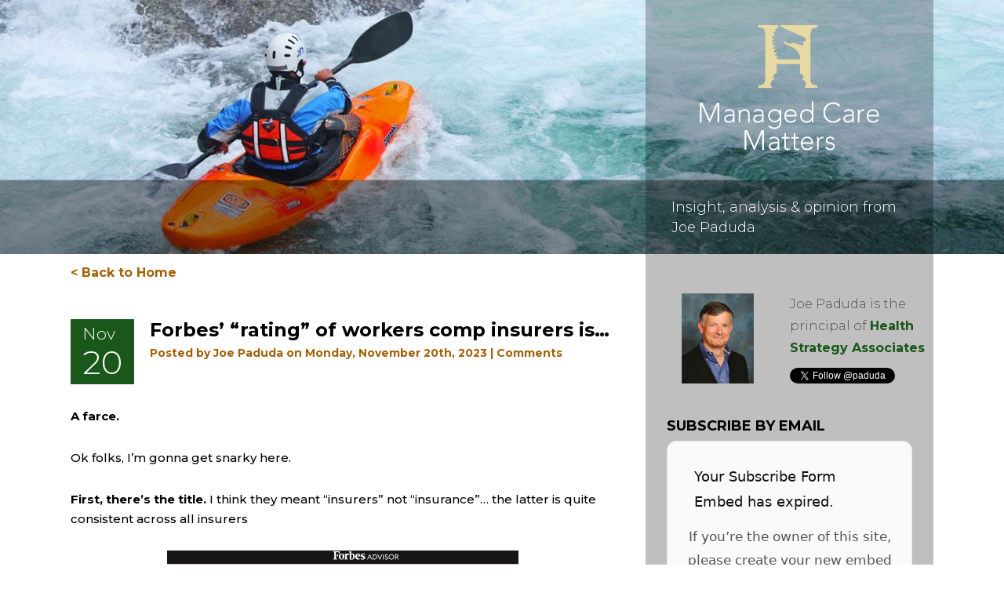

--- FILE ---
content_type: text/html; charset=UTF-8
request_url: https://www.joepaduda.com/2023/11/20/forbes-rating-of-workers-comp-insurers-is/
body_size: 128374
content:
<!DOCTYPE html>
<html lang="en-US" class="no-js">
<head>
	<meta charset="UTF-8">
	<meta name="viewport" content="initial-scale=1">
	<link rel="profile" href="http://gmpg.org/xfn/11">
	<link rel="pingback" href="https://www.joepaduda.com/xmlrpc.php">
<script src="https://kit.fontawesome.com/9bc8dfdbc3.js" crossorigin="anonymous"></script>
<style>
@import url('https://fonts.googleapis.com/css?family=Montserrat:300,400,500,600,700');
</style>
	<!--[if lt IE 9]>
	<script src="https://www.joepaduda.com/wp-content/themes/managed/js/html5.js"></script>
	<![endif]-->
	<script>(function(html){html.className = html.className.replace(/\bno-js\b/,'js')})(document.documentElement);</script>
<style>
#wpadminbar #wp-admin-bar-wccp_free_top_button .ab-icon:before {
	content: "\f160";
	color: #02CA02;
	top: 3px;
}
#wpadminbar #wp-admin-bar-wccp_free_top_button .ab-icon {
	transform: rotate(45deg);
}
</style>
<meta name='robots' content='index, follow, max-image-preview:large, max-snippet:-1, max-video-preview:-1' />

	<!-- This site is optimized with the Yoast SEO plugin v18.9 - https://yoast.com/wordpress/plugins/seo/ -->
	<title>Forbes&#039; &quot;rating&quot; of workers comp insurers is... - Managed Care Matters</title>
	<link rel="canonical" href="https://www.joepaduda.com/2023/11/20/forbes-rating-of-workers-comp-insurers-is/" />
	<meta property="og:locale" content="en_US" />
	<meta property="og:type" content="article" />
	<meta property="og:title" content="Forbes&#039; &quot;rating&quot; of workers comp insurers is... - Managed Care Matters" />
	<meta property="og:description" content="A farce. Ok folks, I&#8217;m gonna get snarky here. First, there&#8217;s the title. I think they meant &#8220;insurers&#8221; not &#8220;insurance&#8221;&#8230; the latter is quite consistent across all insurers A while back PropertyCasualty360&#8217;s reported on a &#8220;rating&#8221; of workers&#8217; comp insurers by Forbes &hellip; Continue reading Forbes&#8217; &#8220;rating&#8221; of workers comp insurers is&#8230;" />
	<meta property="og:url" content="https://www.joepaduda.com/2023/11/20/forbes-rating-of-workers-comp-insurers-is/" />
	<meta property="og:site_name" content="Managed Care Matters" />
	<meta property="article:published_time" content="2023-11-20T11:20:41+00:00" />
	<meta property="og:image" content="http://www.joepaduda.com/wp-content/uploads/2023/11/Screen-Shot-2023-11-17-at-3.15.21-PM-300x65.png" />
	<meta name="twitter:card" content="summary_large_image" />
	<meta name="twitter:label1" content="Written by" />
	<meta name="twitter:data1" content="Joe Paduda" />
	<meta name="twitter:label2" content="Est. reading time" />
	<meta name="twitter:data2" content="3 minutes" />
	<script type="application/ld+json" class="yoast-schema-graph">{"@context":"https://schema.org","@graph":[{"@type":"WebSite","@id":"http://www.joepaduda.com/#website","url":"http://www.joepaduda.com/","name":"Managed Care Matters","description":"Insight, analysis &amp; opinion from Joe Paduda","potentialAction":[{"@type":"SearchAction","target":{"@type":"EntryPoint","urlTemplate":"http://www.joepaduda.com/?s={search_term_string}"},"query-input":"required name=search_term_string"}],"inLanguage":"en-US"},{"@type":"ImageObject","inLanguage":"en-US","@id":"https://www.joepaduda.com/2023/11/20/forbes-rating-of-workers-comp-insurers-is/#primaryimage","url":"https://www.joepaduda.com/wp-content/uploads/2023/11/Screen-Shot-2023-11-17-at-3.15.21-PM.png","contentUrl":"https://www.joepaduda.com/wp-content/uploads/2023/11/Screen-Shot-2023-11-17-at-3.15.21-PM.png","width":2022,"height":440},{"@type":"WebPage","@id":"https://www.joepaduda.com/2023/11/20/forbes-rating-of-workers-comp-insurers-is/#webpage","url":"https://www.joepaduda.com/2023/11/20/forbes-rating-of-workers-comp-insurers-is/","name":"Forbes' \"rating\" of workers comp insurers is... - Managed Care Matters","isPartOf":{"@id":"http://www.joepaduda.com/#website"},"primaryImageOfPage":{"@id":"https://www.joepaduda.com/2023/11/20/forbes-rating-of-workers-comp-insurers-is/#primaryimage"},"datePublished":"2023-11-20T11:20:41+00:00","dateModified":"2023-11-20T11:20:41+00:00","author":{"@id":"http://www.joepaduda.com/#/schema/person/cac5c88e4d321bc4ae8fecc1aedce415"},"breadcrumb":{"@id":"https://www.joepaduda.com/2023/11/20/forbes-rating-of-workers-comp-insurers-is/#breadcrumb"},"inLanguage":"en-US","potentialAction":[{"@type":"ReadAction","target":["https://www.joepaduda.com/2023/11/20/forbes-rating-of-workers-comp-insurers-is/"]}]},{"@type":"BreadcrumbList","@id":"https://www.joepaduda.com/2023/11/20/forbes-rating-of-workers-comp-insurers-is/#breadcrumb","itemListElement":[{"@type":"ListItem","position":1,"name":"Home","item":"http://www.joepaduda.com/"},{"@type":"ListItem","position":2,"name":"Forbes&#8217; &#8220;rating&#8221; of workers comp insurers is&#8230;"}]},{"@type":"Person","@id":"http://www.joepaduda.com/#/schema/person/cac5c88e4d321bc4ae8fecc1aedce415","name":"Joe Paduda","image":{"@type":"ImageObject","inLanguage":"en-US","@id":"http://www.joepaduda.com/#/schema/person/image/","url":"https://secure.gravatar.com/avatar/6f0c9ef32dd2fa5f3ca0cefb969de3639dcb9f24cfee04383033cb920b184f89?s=96&d=mm&r=g","contentUrl":"https://secure.gravatar.com/avatar/6f0c9ef32dd2fa5f3ca0cefb969de3639dcb9f24cfee04383033cb920b184f89?s=96&d=mm&r=g","caption":"Joe Paduda"},"url":"https://www.joepaduda.com/author/joe-paduda/"}]}</script>
	<!-- / Yoast SEO plugin. -->


<link rel='dns-prefetch' href='//secure.gravatar.com' />
<link rel='dns-prefetch' href='//fonts.googleapis.com' />
<link rel='dns-prefetch' href='//v0.wordpress.com' />
<link rel="alternate" type="application/rss+xml" title="Managed Care Matters &raquo; Feed" href="https://www.joepaduda.com/feed/" />
<link rel="alternate" type="application/rss+xml" title="Managed Care Matters &raquo; Comments Feed" href="https://www.joepaduda.com/comments/feed/" />
<link rel="alternate" title="oEmbed (JSON)" type="application/json+oembed" href="https://www.joepaduda.com/wp-json/oembed/1.0/embed?url=https%3A%2F%2Fwww.joepaduda.com%2F2023%2F11%2F20%2Fforbes-rating-of-workers-comp-insurers-is%2F" />
<link rel="alternate" title="oEmbed (XML)" type="text/xml+oembed" href="https://www.joepaduda.com/wp-json/oembed/1.0/embed?url=https%3A%2F%2Fwww.joepaduda.com%2F2023%2F11%2F20%2Fforbes-rating-of-workers-comp-insurers-is%2F&#038;format=xml" />
		<!-- This site uses the Google Analytics by MonsterInsights plugin v9.11.0 - Using Analytics tracking - https://www.monsterinsights.com/ -->
							<script src="//www.googletagmanager.com/gtag/js?id=G-2D3TF4PN56"  data-cfasync="false" data-wpfc-render="false" type="text/javascript" async></script>
			<script data-cfasync="false" data-wpfc-render="false" type="text/javascript">
				var mi_version = '9.11.0';
				var mi_track_user = true;
				var mi_no_track_reason = '';
								var MonsterInsightsDefaultLocations = {"page_location":"https:\/\/www.joepaduda.com\/2023\/11\/20\/forbes-rating-of-workers-comp-insurers-is\/"};
								if ( typeof MonsterInsightsPrivacyGuardFilter === 'function' ) {
					var MonsterInsightsLocations = (typeof MonsterInsightsExcludeQuery === 'object') ? MonsterInsightsPrivacyGuardFilter( MonsterInsightsExcludeQuery ) : MonsterInsightsPrivacyGuardFilter( MonsterInsightsDefaultLocations );
				} else {
					var MonsterInsightsLocations = (typeof MonsterInsightsExcludeQuery === 'object') ? MonsterInsightsExcludeQuery : MonsterInsightsDefaultLocations;
				}

								var disableStrs = [
										'ga-disable-G-2D3TF4PN56',
									];

				/* Function to detect opted out users */
				function __gtagTrackerIsOptedOut() {
					for (var index = 0; index < disableStrs.length; index++) {
						if (document.cookie.indexOf(disableStrs[index] + '=true') > -1) {
							return true;
						}
					}

					return false;
				}

				/* Disable tracking if the opt-out cookie exists. */
				if (__gtagTrackerIsOptedOut()) {
					for (var index = 0; index < disableStrs.length; index++) {
						window[disableStrs[index]] = true;
					}
				}

				/* Opt-out function */
				function __gtagTrackerOptout() {
					for (var index = 0; index < disableStrs.length; index++) {
						document.cookie = disableStrs[index] + '=true; expires=Thu, 31 Dec 2099 23:59:59 UTC; path=/';
						window[disableStrs[index]] = true;
					}
				}

				if ('undefined' === typeof gaOptout) {
					function gaOptout() {
						__gtagTrackerOptout();
					}
				}
								window.dataLayer = window.dataLayer || [];

				window.MonsterInsightsDualTracker = {
					helpers: {},
					trackers: {},
				};
				if (mi_track_user) {
					function __gtagDataLayer() {
						dataLayer.push(arguments);
					}

					function __gtagTracker(type, name, parameters) {
						if (!parameters) {
							parameters = {};
						}

						if (parameters.send_to) {
							__gtagDataLayer.apply(null, arguments);
							return;
						}

						if (type === 'event') {
														parameters.send_to = monsterinsights_frontend.v4_id;
							var hookName = name;
							if (typeof parameters['event_category'] !== 'undefined') {
								hookName = parameters['event_category'] + ':' + name;
							}

							if (typeof MonsterInsightsDualTracker.trackers[hookName] !== 'undefined') {
								MonsterInsightsDualTracker.trackers[hookName](parameters);
							} else {
								__gtagDataLayer('event', name, parameters);
							}
							
						} else {
							__gtagDataLayer.apply(null, arguments);
						}
					}

					__gtagTracker('js', new Date());
					__gtagTracker('set', {
						'developer_id.dZGIzZG': true,
											});
					if ( MonsterInsightsLocations.page_location ) {
						__gtagTracker('set', MonsterInsightsLocations);
					}
										__gtagTracker('config', 'G-2D3TF4PN56', {"forceSSL":"true"} );
										window.gtag = __gtagTracker;										(function () {
						/* https://developers.google.com/analytics/devguides/collection/analyticsjs/ */
						/* ga and __gaTracker compatibility shim. */
						var noopfn = function () {
							return null;
						};
						var newtracker = function () {
							return new Tracker();
						};
						var Tracker = function () {
							return null;
						};
						var p = Tracker.prototype;
						p.get = noopfn;
						p.set = noopfn;
						p.send = function () {
							var args = Array.prototype.slice.call(arguments);
							args.unshift('send');
							__gaTracker.apply(null, args);
						};
						var __gaTracker = function () {
							var len = arguments.length;
							if (len === 0) {
								return;
							}
							var f = arguments[len - 1];
							if (typeof f !== 'object' || f === null || typeof f.hitCallback !== 'function') {
								if ('send' === arguments[0]) {
									var hitConverted, hitObject = false, action;
									if ('event' === arguments[1]) {
										if ('undefined' !== typeof arguments[3]) {
											hitObject = {
												'eventAction': arguments[3],
												'eventCategory': arguments[2],
												'eventLabel': arguments[4],
												'value': arguments[5] ? arguments[5] : 1,
											}
										}
									}
									if ('pageview' === arguments[1]) {
										if ('undefined' !== typeof arguments[2]) {
											hitObject = {
												'eventAction': 'page_view',
												'page_path': arguments[2],
											}
										}
									}
									if (typeof arguments[2] === 'object') {
										hitObject = arguments[2];
									}
									if (typeof arguments[5] === 'object') {
										Object.assign(hitObject, arguments[5]);
									}
									if ('undefined' !== typeof arguments[1].hitType) {
										hitObject = arguments[1];
										if ('pageview' === hitObject.hitType) {
											hitObject.eventAction = 'page_view';
										}
									}
									if (hitObject) {
										action = 'timing' === arguments[1].hitType ? 'timing_complete' : hitObject.eventAction;
										hitConverted = mapArgs(hitObject);
										__gtagTracker('event', action, hitConverted);
									}
								}
								return;
							}

							function mapArgs(args) {
								var arg, hit = {};
								var gaMap = {
									'eventCategory': 'event_category',
									'eventAction': 'event_action',
									'eventLabel': 'event_label',
									'eventValue': 'event_value',
									'nonInteraction': 'non_interaction',
									'timingCategory': 'event_category',
									'timingVar': 'name',
									'timingValue': 'value',
									'timingLabel': 'event_label',
									'page': 'page_path',
									'location': 'page_location',
									'title': 'page_title',
									'referrer' : 'page_referrer',
								};
								for (arg in args) {
																		if (!(!args.hasOwnProperty(arg) || !gaMap.hasOwnProperty(arg))) {
										hit[gaMap[arg]] = args[arg];
									} else {
										hit[arg] = args[arg];
									}
								}
								return hit;
							}

							try {
								f.hitCallback();
							} catch (ex) {
							}
						};
						__gaTracker.create = newtracker;
						__gaTracker.getByName = newtracker;
						__gaTracker.getAll = function () {
							return [];
						};
						__gaTracker.remove = noopfn;
						__gaTracker.loaded = true;
						window['__gaTracker'] = __gaTracker;
					})();
									} else {
										console.log("");
					(function () {
						function __gtagTracker() {
							return null;
						}

						window['__gtagTracker'] = __gtagTracker;
						window['gtag'] = __gtagTracker;
					})();
									}
			</script>
							<!-- / Google Analytics by MonsterInsights -->
		<style id='wp-img-auto-sizes-contain-inline-css' type='text/css'>
img:is([sizes=auto i],[sizes^="auto," i]){contain-intrinsic-size:3000px 1500px}
/*# sourceURL=wp-img-auto-sizes-contain-inline-css */
</style>
<style id='wp-emoji-styles-inline-css' type='text/css'>

	img.wp-smiley, img.emoji {
		display: inline !important;
		border: none !important;
		box-shadow: none !important;
		height: 1em !important;
		width: 1em !important;
		margin: 0 0.07em !important;
		vertical-align: -0.1em !important;
		background: none !important;
		padding: 0 !important;
	}
/*# sourceURL=wp-emoji-styles-inline-css */
</style>
<style id='wp-block-library-inline-css' type='text/css'>
:root{--wp-block-synced-color:#7a00df;--wp-block-synced-color--rgb:122,0,223;--wp-bound-block-color:var(--wp-block-synced-color);--wp-editor-canvas-background:#ddd;--wp-admin-theme-color:#007cba;--wp-admin-theme-color--rgb:0,124,186;--wp-admin-theme-color-darker-10:#006ba1;--wp-admin-theme-color-darker-10--rgb:0,107,160.5;--wp-admin-theme-color-darker-20:#005a87;--wp-admin-theme-color-darker-20--rgb:0,90,135;--wp-admin-border-width-focus:2px}@media (min-resolution:192dpi){:root{--wp-admin-border-width-focus:1.5px}}.wp-element-button{cursor:pointer}:root .has-very-light-gray-background-color{background-color:#eee}:root .has-very-dark-gray-background-color{background-color:#313131}:root .has-very-light-gray-color{color:#eee}:root .has-very-dark-gray-color{color:#313131}:root .has-vivid-green-cyan-to-vivid-cyan-blue-gradient-background{background:linear-gradient(135deg,#00d084,#0693e3)}:root .has-purple-crush-gradient-background{background:linear-gradient(135deg,#34e2e4,#4721fb 50%,#ab1dfe)}:root .has-hazy-dawn-gradient-background{background:linear-gradient(135deg,#faaca8,#dad0ec)}:root .has-subdued-olive-gradient-background{background:linear-gradient(135deg,#fafae1,#67a671)}:root .has-atomic-cream-gradient-background{background:linear-gradient(135deg,#fdd79a,#004a59)}:root .has-nightshade-gradient-background{background:linear-gradient(135deg,#330968,#31cdcf)}:root .has-midnight-gradient-background{background:linear-gradient(135deg,#020381,#2874fc)}:root{--wp--preset--font-size--normal:16px;--wp--preset--font-size--huge:42px}.has-regular-font-size{font-size:1em}.has-larger-font-size{font-size:2.625em}.has-normal-font-size{font-size:var(--wp--preset--font-size--normal)}.has-huge-font-size{font-size:var(--wp--preset--font-size--huge)}.has-text-align-center{text-align:center}.has-text-align-left{text-align:left}.has-text-align-right{text-align:right}.has-fit-text{white-space:nowrap!important}#end-resizable-editor-section{display:none}.aligncenter{clear:both}.items-justified-left{justify-content:flex-start}.items-justified-center{justify-content:center}.items-justified-right{justify-content:flex-end}.items-justified-space-between{justify-content:space-between}.screen-reader-text{border:0;clip-path:inset(50%);height:1px;margin:-1px;overflow:hidden;padding:0;position:absolute;width:1px;word-wrap:normal!important}.screen-reader-text:focus{background-color:#ddd;clip-path:none;color:#444;display:block;font-size:1em;height:auto;left:5px;line-height:normal;padding:15px 23px 14px;text-decoration:none;top:5px;width:auto;z-index:100000}html :where(.has-border-color){border-style:solid}html :where([style*=border-top-color]){border-top-style:solid}html :where([style*=border-right-color]){border-right-style:solid}html :where([style*=border-bottom-color]){border-bottom-style:solid}html :where([style*=border-left-color]){border-left-style:solid}html :where([style*=border-width]){border-style:solid}html :where([style*=border-top-width]){border-top-style:solid}html :where([style*=border-right-width]){border-right-style:solid}html :where([style*=border-bottom-width]){border-bottom-style:solid}html :where([style*=border-left-width]){border-left-style:solid}html :where(img[class*=wp-image-]){height:auto;max-width:100%}:where(figure){margin:0 0 1em}html :where(.is-position-sticky){--wp-admin--admin-bar--position-offset:var(--wp-admin--admin-bar--height,0px)}@media screen and (max-width:600px){html :where(.is-position-sticky){--wp-admin--admin-bar--position-offset:0px}}
.has-text-align-justify{text-align:justify;}

/*# sourceURL=wp-block-library-inline-css */
</style><style id='global-styles-inline-css' type='text/css'>
:root{--wp--preset--aspect-ratio--square: 1;--wp--preset--aspect-ratio--4-3: 4/3;--wp--preset--aspect-ratio--3-4: 3/4;--wp--preset--aspect-ratio--3-2: 3/2;--wp--preset--aspect-ratio--2-3: 2/3;--wp--preset--aspect-ratio--16-9: 16/9;--wp--preset--aspect-ratio--9-16: 9/16;--wp--preset--color--black: #000000;--wp--preset--color--cyan-bluish-gray: #abb8c3;--wp--preset--color--white: #ffffff;--wp--preset--color--pale-pink: #f78da7;--wp--preset--color--vivid-red: #cf2e2e;--wp--preset--color--luminous-vivid-orange: #ff6900;--wp--preset--color--luminous-vivid-amber: #fcb900;--wp--preset--color--light-green-cyan: #7bdcb5;--wp--preset--color--vivid-green-cyan: #00d084;--wp--preset--color--pale-cyan-blue: #8ed1fc;--wp--preset--color--vivid-cyan-blue: #0693e3;--wp--preset--color--vivid-purple: #9b51e0;--wp--preset--gradient--vivid-cyan-blue-to-vivid-purple: linear-gradient(135deg,rgb(6,147,227) 0%,rgb(155,81,224) 100%);--wp--preset--gradient--light-green-cyan-to-vivid-green-cyan: linear-gradient(135deg,rgb(122,220,180) 0%,rgb(0,208,130) 100%);--wp--preset--gradient--luminous-vivid-amber-to-luminous-vivid-orange: linear-gradient(135deg,rgb(252,185,0) 0%,rgb(255,105,0) 100%);--wp--preset--gradient--luminous-vivid-orange-to-vivid-red: linear-gradient(135deg,rgb(255,105,0) 0%,rgb(207,46,46) 100%);--wp--preset--gradient--very-light-gray-to-cyan-bluish-gray: linear-gradient(135deg,rgb(238,238,238) 0%,rgb(169,184,195) 100%);--wp--preset--gradient--cool-to-warm-spectrum: linear-gradient(135deg,rgb(74,234,220) 0%,rgb(151,120,209) 20%,rgb(207,42,186) 40%,rgb(238,44,130) 60%,rgb(251,105,98) 80%,rgb(254,248,76) 100%);--wp--preset--gradient--blush-light-purple: linear-gradient(135deg,rgb(255,206,236) 0%,rgb(152,150,240) 100%);--wp--preset--gradient--blush-bordeaux: linear-gradient(135deg,rgb(254,205,165) 0%,rgb(254,45,45) 50%,rgb(107,0,62) 100%);--wp--preset--gradient--luminous-dusk: linear-gradient(135deg,rgb(255,203,112) 0%,rgb(199,81,192) 50%,rgb(65,88,208) 100%);--wp--preset--gradient--pale-ocean: linear-gradient(135deg,rgb(255,245,203) 0%,rgb(182,227,212) 50%,rgb(51,167,181) 100%);--wp--preset--gradient--electric-grass: linear-gradient(135deg,rgb(202,248,128) 0%,rgb(113,206,126) 100%);--wp--preset--gradient--midnight: linear-gradient(135deg,rgb(2,3,129) 0%,rgb(40,116,252) 100%);--wp--preset--font-size--small: 13px;--wp--preset--font-size--medium: 20px;--wp--preset--font-size--large: 36px;--wp--preset--font-size--x-large: 42px;--wp--preset--spacing--20: 0.44rem;--wp--preset--spacing--30: 0.67rem;--wp--preset--spacing--40: 1rem;--wp--preset--spacing--50: 1.5rem;--wp--preset--spacing--60: 2.25rem;--wp--preset--spacing--70: 3.38rem;--wp--preset--spacing--80: 5.06rem;--wp--preset--shadow--natural: 6px 6px 9px rgba(0, 0, 0, 0.2);--wp--preset--shadow--deep: 12px 12px 50px rgba(0, 0, 0, 0.4);--wp--preset--shadow--sharp: 6px 6px 0px rgba(0, 0, 0, 0.2);--wp--preset--shadow--outlined: 6px 6px 0px -3px rgb(255, 255, 255), 6px 6px rgb(0, 0, 0);--wp--preset--shadow--crisp: 6px 6px 0px rgb(0, 0, 0);}:where(.is-layout-flex){gap: 0.5em;}:where(.is-layout-grid){gap: 0.5em;}body .is-layout-flex{display: flex;}.is-layout-flex{flex-wrap: wrap;align-items: center;}.is-layout-flex > :is(*, div){margin: 0;}body .is-layout-grid{display: grid;}.is-layout-grid > :is(*, div){margin: 0;}:where(.wp-block-columns.is-layout-flex){gap: 2em;}:where(.wp-block-columns.is-layout-grid){gap: 2em;}:where(.wp-block-post-template.is-layout-flex){gap: 1.25em;}:where(.wp-block-post-template.is-layout-grid){gap: 1.25em;}.has-black-color{color: var(--wp--preset--color--black) !important;}.has-cyan-bluish-gray-color{color: var(--wp--preset--color--cyan-bluish-gray) !important;}.has-white-color{color: var(--wp--preset--color--white) !important;}.has-pale-pink-color{color: var(--wp--preset--color--pale-pink) !important;}.has-vivid-red-color{color: var(--wp--preset--color--vivid-red) !important;}.has-luminous-vivid-orange-color{color: var(--wp--preset--color--luminous-vivid-orange) !important;}.has-luminous-vivid-amber-color{color: var(--wp--preset--color--luminous-vivid-amber) !important;}.has-light-green-cyan-color{color: var(--wp--preset--color--light-green-cyan) !important;}.has-vivid-green-cyan-color{color: var(--wp--preset--color--vivid-green-cyan) !important;}.has-pale-cyan-blue-color{color: var(--wp--preset--color--pale-cyan-blue) !important;}.has-vivid-cyan-blue-color{color: var(--wp--preset--color--vivid-cyan-blue) !important;}.has-vivid-purple-color{color: var(--wp--preset--color--vivid-purple) !important;}.has-black-background-color{background-color: var(--wp--preset--color--black) !important;}.has-cyan-bluish-gray-background-color{background-color: var(--wp--preset--color--cyan-bluish-gray) !important;}.has-white-background-color{background-color: var(--wp--preset--color--white) !important;}.has-pale-pink-background-color{background-color: var(--wp--preset--color--pale-pink) !important;}.has-vivid-red-background-color{background-color: var(--wp--preset--color--vivid-red) !important;}.has-luminous-vivid-orange-background-color{background-color: var(--wp--preset--color--luminous-vivid-orange) !important;}.has-luminous-vivid-amber-background-color{background-color: var(--wp--preset--color--luminous-vivid-amber) !important;}.has-light-green-cyan-background-color{background-color: var(--wp--preset--color--light-green-cyan) !important;}.has-vivid-green-cyan-background-color{background-color: var(--wp--preset--color--vivid-green-cyan) !important;}.has-pale-cyan-blue-background-color{background-color: var(--wp--preset--color--pale-cyan-blue) !important;}.has-vivid-cyan-blue-background-color{background-color: var(--wp--preset--color--vivid-cyan-blue) !important;}.has-vivid-purple-background-color{background-color: var(--wp--preset--color--vivid-purple) !important;}.has-black-border-color{border-color: var(--wp--preset--color--black) !important;}.has-cyan-bluish-gray-border-color{border-color: var(--wp--preset--color--cyan-bluish-gray) !important;}.has-white-border-color{border-color: var(--wp--preset--color--white) !important;}.has-pale-pink-border-color{border-color: var(--wp--preset--color--pale-pink) !important;}.has-vivid-red-border-color{border-color: var(--wp--preset--color--vivid-red) !important;}.has-luminous-vivid-orange-border-color{border-color: var(--wp--preset--color--luminous-vivid-orange) !important;}.has-luminous-vivid-amber-border-color{border-color: var(--wp--preset--color--luminous-vivid-amber) !important;}.has-light-green-cyan-border-color{border-color: var(--wp--preset--color--light-green-cyan) !important;}.has-vivid-green-cyan-border-color{border-color: var(--wp--preset--color--vivid-green-cyan) !important;}.has-pale-cyan-blue-border-color{border-color: var(--wp--preset--color--pale-cyan-blue) !important;}.has-vivid-cyan-blue-border-color{border-color: var(--wp--preset--color--vivid-cyan-blue) !important;}.has-vivid-purple-border-color{border-color: var(--wp--preset--color--vivid-purple) !important;}.has-vivid-cyan-blue-to-vivid-purple-gradient-background{background: var(--wp--preset--gradient--vivid-cyan-blue-to-vivid-purple) !important;}.has-light-green-cyan-to-vivid-green-cyan-gradient-background{background: var(--wp--preset--gradient--light-green-cyan-to-vivid-green-cyan) !important;}.has-luminous-vivid-amber-to-luminous-vivid-orange-gradient-background{background: var(--wp--preset--gradient--luminous-vivid-amber-to-luminous-vivid-orange) !important;}.has-luminous-vivid-orange-to-vivid-red-gradient-background{background: var(--wp--preset--gradient--luminous-vivid-orange-to-vivid-red) !important;}.has-very-light-gray-to-cyan-bluish-gray-gradient-background{background: var(--wp--preset--gradient--very-light-gray-to-cyan-bluish-gray) !important;}.has-cool-to-warm-spectrum-gradient-background{background: var(--wp--preset--gradient--cool-to-warm-spectrum) !important;}.has-blush-light-purple-gradient-background{background: var(--wp--preset--gradient--blush-light-purple) !important;}.has-blush-bordeaux-gradient-background{background: var(--wp--preset--gradient--blush-bordeaux) !important;}.has-luminous-dusk-gradient-background{background: var(--wp--preset--gradient--luminous-dusk) !important;}.has-pale-ocean-gradient-background{background: var(--wp--preset--gradient--pale-ocean) !important;}.has-electric-grass-gradient-background{background: var(--wp--preset--gradient--electric-grass) !important;}.has-midnight-gradient-background{background: var(--wp--preset--gradient--midnight) !important;}.has-small-font-size{font-size: var(--wp--preset--font-size--small) !important;}.has-medium-font-size{font-size: var(--wp--preset--font-size--medium) !important;}.has-large-font-size{font-size: var(--wp--preset--font-size--large) !important;}.has-x-large-font-size{font-size: var(--wp--preset--font-size--x-large) !important;}
/*# sourceURL=global-styles-inline-css */
</style>

<style id='classic-theme-styles-inline-css' type='text/css'>
/*! This file is auto-generated */
.wp-block-button__link{color:#fff;background-color:#32373c;border-radius:9999px;box-shadow:none;text-decoration:none;padding:calc(.667em + 2px) calc(1.333em + 2px);font-size:1.125em}.wp-block-file__button{background:#32373c;color:#fff;text-decoration:none}
/*# sourceURL=/wp-includes/css/classic-themes.min.css */
</style>
<link rel='stylesheet' id='bonfire-taptap-css-css' href='https://www.joepaduda.com/wp-content/plugins/taptap-by-bonfire/taptap.css?ver=1' type='text/css' media='all' />
<link rel='stylesheet' id='bonfire-taptap-font-css' href='https://fonts.googleapis.com/css?family=Montserrat%3A400%2C700%7CRoboto%3A300%7CRoboto+Condensed%3A400%2C700%7CBree+Serif%7CDroid+Serif%3A400%27+rel%3D%27stylesheet%27+type%3D%27text%2Fcss&#038;ver=6.9' type='text/css' media='all' />
<link rel='stylesheet' id='taptap-fontawesome-css' href='https://www.joepaduda.com/wp-content/plugins/taptap-by-bonfire/fonts/font-awesome/css/font-awesome.min.css?ver=1' type='text/css' media='all' />
<link rel='stylesheet' id='wc-captcha-frontend-css' href='https://www.joepaduda.com/wp-content/plugins/wc-captcha/css/frontend.css?ver=6.9' type='text/css' media='all' />
<link rel='stylesheet' id='twentyfifteen-fonts-css' href='//fonts.googleapis.com/css?family=Noto+Sans%3A400italic%2C700italic%2C400%2C700%7CNoto+Serif%3A400italic%2C700italic%2C400%2C700%7CInconsolata%3A400%2C700&#038;subset=latin%2Clatin-ext' type='text/css' media='all' />
<link rel='stylesheet' id='genericons-css' href='https://www.joepaduda.com/wp-content/plugins/jetpack~/_inc/genericons/genericons/genericons.css?ver=3.1' type='text/css' media='all' />
<link rel='stylesheet' id='twentyfifteen-style-css' href='https://www.joepaduda.com/wp-content/themes/managed/style.css?ver=6.9' type='text/css' media='all' />
<link rel='stylesheet' id='bsf-Defaults-css' href='https://www.joepaduda.com/wp-content/uploads/smile_fonts/Defaults/Defaults.css?ver=3.21.2' type='text/css' media='all' />
<link rel='stylesheet' id='jetpack_css-css' href='https://www.joepaduda.com/wp-content/plugins/jetpack~/css/jetpack.css?ver=10.9.1' type='text/css' media='all' />
<script type="text/javascript" src="https://www.joepaduda.com/wp-content/plugins/google-analytics-for-wordpress/assets/js/frontend-gtag.min.js?ver=9.11.0" id="monsterinsights-frontend-script-js" async="async" data-wp-strategy="async"></script>
<script data-cfasync="false" data-wpfc-render="false" type="text/javascript" id='monsterinsights-frontend-script-js-extra'>/* <![CDATA[ */
var monsterinsights_frontend = {"js_events_tracking":"true","download_extensions":"doc,pdf,ppt,zip,xls,docx,pptx,xlsx","inbound_paths":"[]","home_url":"https:\/\/www.joepaduda.com","hash_tracking":"false","v4_id":"G-2D3TF4PN56"};/* ]]> */
</script>
<script type="text/javascript" src="https://www.joepaduda.com/wp-includes/js/jquery/jquery.min.js?ver=3.7.1" id="jquery-core-js"></script>
<script type="text/javascript" src="https://www.joepaduda.com/wp-includes/js/jquery/jquery-migrate.min.js?ver=3.4.1" id="jquery-migrate-js"></script>
<script type="text/javascript" src="https://www.joepaduda.com/wp-content/plugins/taptap-by-bonfire/taptap-accordion.js?ver=1" id="bonfire-taptap-accordion-js"></script>
<script type="text/javascript" id="wc-captcha-frontend-script-js-extra">
/* <![CDATA[ */
var ajax_obj = {"ajaxurl":"https://www.joepaduda.com/wp-admin/admin-ajax.php","nonce":"2747a29f53"};
//# sourceURL=wc-captcha-frontend-script-js-extra
/* ]]> */
</script>
<script type="text/javascript" src="https://www.joepaduda.com/wp-content/plugins/wc-captcha/js/wc-captcha-main.js?ver=6.9" id="wc-captcha-frontend-script-js"></script>
<script type="text/javascript" src="https://www.joepaduda.com/wp-content/themes/managed/js/sticky.js?ver=1.0.0" id="altitude-global-js"></script>
<script></script><link rel="https://api.w.org/" href="https://www.joepaduda.com/wp-json/" /><link rel="alternate" title="JSON" type="application/json" href="https://www.joepaduda.com/wp-json/wp/v2/posts/17296" /><link rel="EditURI" type="application/rsd+xml" title="RSD" href="https://www.joepaduda.com/xmlrpc.php?rsd" />
<meta name="generator" content="WordPress 6.9" />
<link rel='shortlink' href='https://wp.me/p2yF9v-4uY' />
		<script type="text/javascript">
			var _statcounter = _statcounter || [];
			_statcounter.push({"tags": {"author": "Joe Paduda"}});
		</script>
		<script id="wpcp_disable_selection" type="text/javascript">
var image_save_msg='You are not allowed to save images!';
	var no_menu_msg='Context Menu disabled!';
	var smessage = "Content is protected !!";

function disableEnterKey(e)
{
	var elemtype = e.target.tagName;
	
	elemtype = elemtype.toUpperCase();
	
	if (elemtype == "TEXT" || elemtype == "TEXTAREA" || elemtype == "INPUT" || elemtype == "PASSWORD" || elemtype == "SELECT" || elemtype == "OPTION" || elemtype == "EMBED")
	{
		elemtype = 'TEXT';
	}
	
	if (e.ctrlKey){
     var key;
     if(window.event)
          key = window.event.keyCode;     //IE
     else
          key = e.which;     //firefox (97)
    //if (key != 17) alert(key);
     if (elemtype!= 'TEXT' && (key == 97 || key == 65 || key == 67 || key == 99 || key == 88 || key == 120 || key == 26 || key == 85  || key == 86 || key == 83 || key == 43 || key == 73))
     {
		if(wccp_free_iscontenteditable(e)) return true;
		show_wpcp_message('You are not allowed to copy content or view source');
		return false;
     }else
     	return true;
     }
}


/*For contenteditable tags*/
function wccp_free_iscontenteditable(e)
{
	var e = e || window.event; // also there is no e.target property in IE. instead IE uses window.event.srcElement
  	
	var target = e.target || e.srcElement;

	var elemtype = e.target.nodeName;
	
	elemtype = elemtype.toUpperCase();
	
	var iscontenteditable = "false";
		
	if(typeof target.getAttribute!="undefined" ) iscontenteditable = target.getAttribute("contenteditable"); // Return true or false as string
	
	var iscontenteditable2 = false;
	
	if(typeof target.isContentEditable!="undefined" ) iscontenteditable2 = target.isContentEditable; // Return true or false as boolean

	if(target.parentElement.isContentEditable) iscontenteditable2 = true;
	
	if (iscontenteditable == "true" || iscontenteditable2 == true)
	{
		if(typeof target.style!="undefined" ) target.style.cursor = "text";
		
		return true;
	}
}

////////////////////////////////////
function disable_copy(e)
{	
	var e = e || window.event; // also there is no e.target property in IE. instead IE uses window.event.srcElement
	
	var elemtype = e.target.tagName;
	
	elemtype = elemtype.toUpperCase();
	
	if (elemtype == "TEXT" || elemtype == "TEXTAREA" || elemtype == "INPUT" || elemtype == "PASSWORD" || elemtype == "SELECT" || elemtype == "OPTION" || elemtype == "EMBED")
	{
		elemtype = 'TEXT';
	}
	
	if(wccp_free_iscontenteditable(e)) return true;
	
	var isSafari = /Safari/.test(navigator.userAgent) && /Apple Computer/.test(navigator.vendor);
	
	var checker_IMG = '';
	if (elemtype == "IMG" && checker_IMG == 'checked' && e.detail >= 2) {show_wpcp_message(alertMsg_IMG);return false;}
	if (elemtype != "TEXT")
	{
		if (smessage !== "" && e.detail == 2)
			show_wpcp_message(smessage);
		
		if (isSafari)
			return true;
		else
			return false;
	}	
}

//////////////////////////////////////////
function disable_copy_ie()
{
	var e = e || window.event;
	var elemtype = window.event.srcElement.nodeName;
	elemtype = elemtype.toUpperCase();
	if(wccp_free_iscontenteditable(e)) return true;
	if (elemtype == "IMG") {show_wpcp_message(alertMsg_IMG);return false;}
	if (elemtype != "TEXT" && elemtype != "TEXTAREA" && elemtype != "INPUT" && elemtype != "PASSWORD" && elemtype != "SELECT" && elemtype != "OPTION" && elemtype != "EMBED")
	{
		return false;
	}
}	
function reEnable()
{
	return true;
}
document.onkeydown = disableEnterKey;
document.onselectstart = disable_copy_ie;
if(navigator.userAgent.indexOf('MSIE')==-1)
{
	document.onmousedown = disable_copy;
	document.onclick = reEnable;
}
function disableSelection(target)
{
    //For IE This code will work
    if (typeof target.onselectstart!="undefined")
    target.onselectstart = disable_copy_ie;
    
    //For Firefox This code will work
    else if (typeof target.style.MozUserSelect!="undefined")
    {target.style.MozUserSelect="none";}
    
    //All other  (ie: Opera) This code will work
    else
    target.onmousedown=function(){return false}
    target.style.cursor = "default";
}
//Calling the JS function directly just after body load
window.onload = function(){disableSelection(document.body);};

//////////////////special for safari Start////////////////
var onlongtouch;
var timer;
var touchduration = 1000; //length of time we want the user to touch before we do something

var elemtype = "";
function touchstart(e) {
	var e = e || window.event;
  // also there is no e.target property in IE.
  // instead IE uses window.event.srcElement
  	var target = e.target || e.srcElement;
	
	elemtype = window.event.srcElement.nodeName;
	
	elemtype = elemtype.toUpperCase();
	
	if(!wccp_pro_is_passive()) e.preventDefault();
	if (!timer) {
		timer = setTimeout(onlongtouch, touchduration);
	}
}

function touchend() {
    //stops short touches from firing the event
    if (timer) {
        clearTimeout(timer);
        timer = null;
    }
	onlongtouch();
}

onlongtouch = function(e) { //this will clear the current selection if anything selected
	
	if (elemtype != "TEXT" && elemtype != "TEXTAREA" && elemtype != "INPUT" && elemtype != "PASSWORD" && elemtype != "SELECT" && elemtype != "EMBED" && elemtype != "OPTION")	
	{
		if (window.getSelection) {
			if (window.getSelection().empty) {  // Chrome
			window.getSelection().empty();
			} else if (window.getSelection().removeAllRanges) {  // Firefox
			window.getSelection().removeAllRanges();
			}
		} else if (document.selection) {  // IE?
			document.selection.empty();
		}
		return false;
	}
};

document.addEventListener("DOMContentLoaded", function(event) { 
    window.addEventListener("touchstart", touchstart, false);
    window.addEventListener("touchend", touchend, false);
});

function wccp_pro_is_passive() {

  var cold = false,
  hike = function() {};

  try {
	  const object1 = {};
  var aid = Object.defineProperty(object1, 'passive', {
  get() {cold = true}
  });
  window.addEventListener('test', hike, aid);
  window.removeEventListener('test', hike, aid);
  } catch (e) {}

  return cold;
}
/*special for safari End*/
</script>
<script id="wpcp_disable_Right_Click" type="text/javascript">
document.ondragstart = function() { return false;}
	function nocontext(e) {
	   return false;
	}
	document.oncontextmenu = nocontext;
</script>
<style>
.unselectable
{
-moz-user-select:none;
-webkit-user-select:none;
cursor: default;
}
html
{
-webkit-touch-callout: none;
-webkit-user-select: none;
-khtml-user-select: none;
-moz-user-select: none;
-ms-user-select: none;
user-select: none;
-webkit-tap-highlight-color: rgba(0,0,0,0);
}
</style>
<script id="wpcp_css_disable_selection" type="text/javascript">
var e = document.getElementsByTagName('body')[0];
if(e)
{
	e.setAttribute('unselectable',"on");
}
</script>
<style type='text/css'>img#wpstats{display:none}</style>
	<style type="text/css">.recentcomments a{display:inline !important;padding:0 !important;margin:0 !important;}</style><meta name="generator" content="Powered by WPBakery Page Builder - drag and drop page builder for WordPress."/>
<link rel="icon" href="https://www.joepaduda.com/wp-content/uploads/2018/04/cropped-logo-32x32.png" sizes="32x32" />
<link rel="icon" href="https://www.joepaduda.com/wp-content/uploads/2018/04/cropped-logo-192x192.png" sizes="192x192" />
<link rel="apple-touch-icon" href="https://www.joepaduda.com/wp-content/uploads/2018/04/cropped-logo-180x180.png" />
<meta name="msapplication-TileImage" content="https://www.joepaduda.com/wp-content/uploads/2018/04/cropped-logo-270x270.png" />
<noscript><style> .wpb_animate_when_almost_visible { opacity: 1; }</style></noscript><link rel='stylesheet' id='js_composer_front-css' href='https://www.joepaduda.com/wp-content/plugins/js_composer/assets/css/js_composer.min.css?ver=8.7.2' type='text/css' media='all' />
<link rel='stylesheet' id='ultimate-vc-addons-background-style-css' href='https://www.joepaduda.com/wp-content/plugins/Ultimate_VC_Addons/assets/min-css/background-style.min.css?ver=3.21.2' type='text/css' media='all' />
</head>

<body class="wp-singular post-template-default single single-post postid-17296 single-format-standard wp-theme-managed unselectable wpb-js-composer js-comp-ver-8.7.2 vc_responsive">
<div id="page" class="hfeed site">

	<div class="headsection"><div class="templatera_shortcode"><div class="vc_row wpb_row vc_row-fluid topsection"><div class="notoppad wpb_column vc_column_container vc_col-sm-12"><div class="vc_column-inner"><div class="wpb_wrapper"><div class="vc_row wpb_row vc_inner vc_row-fluid narrow"><div class="wpb_column vc_column_container vc_col-sm-8"><div class="vc_column-inner"><div class="wpb_wrapper"></div></div></div><div class="notoppad logobg wpb_column vc_column_container vc_col-sm-4"><div class="vc_column-inner"><div class="wpb_wrapper"><div class="vc_empty_space"   style="height: 32px"><span class="vc_empty_space_inner"></span></div>
	<div  class="wpb_single_image wpb_content_element vc_align_center wpb_content_element">
		
		<figure class="wpb_wrapper vc_figure">
			<div class="vc_single_image-wrapper   vc_box_border_grey"><img width="229" height="160" src="https://www.joepaduda.com/wp-content/uploads/2018/04/logo.png" class="vc_single_image-img attachment-full" alt="" title="logo" decoding="async" /></div>
		</figure>
	</div>

	<div class="wpb_text_column wpb_content_element sitetag" >
		<div class="wpb_wrapper">
			<p>Insight, analysis &amp; opinion from Joe Paduda</p>

		</div>
	</div>
</div></div></div></div></div></div></div></div><!-- Row Backgrounds --><div class="upb_bg_img" data-ultimate-bg="url(https://www.joepaduda.com/wp-content/uploads/2018/04/header.jpg)" data-image-id="id^11223|url^https://www.joepaduda.com/wp-content/uploads/2018/04/header.jpg|caption^null|alt^null|title^header|description^null" data-ultimate-bg-style="vcpb-default" data-bg-img-repeat="no-repeat" data-bg-img-size="cover" data-bg-img-position="" data-parallx_sense="30" data-bg-override="0" data-bg_img_attach="scroll" data-upb-overlay-color="" data-upb-bg-animation="" data-fadeout="" data-bg-animation="left-animation" data-bg-animation-type="h" data-animation-repeat="repeat" data-fadeout-percentage="30" data-parallax-content="" data-parallax-content-sense="30" data-row-effect-mobile-disable="true" data-img-parallax-mobile-disable="true" data-rtl="false"  data-custom-vc-row=""  data-vc="8.7.2"  data-is_old_vc=""  data-theme-support=""   data-overlay="false" data-overlay-color="" data-overlay-pattern="" data-overlay-pattern-opacity="" data-overlay-pattern-size=""    ></div></div></div>
<!--
		<header id="masthead" class="site-header" role="banner">
			<div id="headerinfo">
            <h1 id="site-title"><span><a href="https://www.joepaduda.com/" title="Managed Care Matters" rel="home">Managed Care Matters</a></span></h1></div>
            
        </header>
--><!-- .site-header -->

		



	<div id="primary" class="content-area">
		
		<div class="blogfeed wpb_column vc_column_container vc_col-sm-8">
<p style="font-size:16px;font-weight:bold;margin: 10px 0 10px 0"><a href="https://www.joepaduda.com/">< Back to Home</a></p>
		
<article id="post-17296" class="post-17296 post type-post status-publish format-standard hentry category-workers-comp">
	
	<header class="entry-header">
		
		<div class="postedon">
		<div class="postedmonth">Nov</div>
		<div class="posteddate">20</div>
		</div>
		
		<div class="titleheader">
		<h1 class="entry-title">Forbes&#8217; &#8220;rating&#8221; of workers comp insurers is&#8230;</h1>		<p class="post-meta">Posted by Joe Paduda  on Monday, November 20th, 2023 | <a href="https://www.joepaduda.com/2023/11/20/forbes-rating-of-workers-comp-insurers-is/#respond"> Comments</a></p>


		</div>
		
	</header><!-- .entry-header -->

	<div class="entry-content">
		<p><strong>A farce.</strong></p>
<p>Ok folks, I&#8217;m gonna get snarky here.</p>
<p><strong>First, there&#8217;s the title.</strong> I think they meant &#8220;insurers&#8221; not &#8220;insurance&#8221;&#8230; the latter is quite consistent across all insurers</p>
<p><img decoding="async" class=" wp-image-17297 aligncenter" src="http://www.joepaduda.com/wp-content/uploads/2023/11/Screen-Shot-2023-11-17-at-3.15.21-PM-300x65.png" alt="" width="448" height="97" srcset="https://www.joepaduda.com/wp-content/uploads/2023/11/Screen-Shot-2023-11-17-at-3.15.21-PM-300x65.png 300w, https://www.joepaduda.com/wp-content/uploads/2023/11/Screen-Shot-2023-11-17-at-3.15.21-PM-1024x223.png 1024w, https://www.joepaduda.com/wp-content/uploads/2023/11/Screen-Shot-2023-11-17-at-3.15.21-PM-768x167.png 768w, https://www.joepaduda.com/wp-content/uploads/2023/11/Screen-Shot-2023-11-17-at-3.15.21-PM-1536x334.png 1536w, https://www.joepaduda.com/wp-content/uploads/2023/11/Screen-Shot-2023-11-17-at-3.15.21-PM.png 2022w" sizes="(max-width: 448px) 100vw, 448px" /></p>
<p>A while back PropertyCasualty360&#8217;s reported on<a href="https://www.propertycasualty360.com/2023/11/09/forbes-advisor-the-top-rated-workers-comp-carriers-of-2023/?kw=Forbes%20Advisor:%20The%20top-rated%20workers%27%20comp%20carriers%20of%202023&amp;oly_enc_id=2682A2284556D3W&amp;utm_campaign=weekender&amp;utm_content=20231111&amp;utm_medium=enl&amp;utm_position=1&amp;utm_source=email&amp;utm_term=pc360"> a &#8220;rating&#8221; of workers&#8217; comp insurers</a> by <a href="https://www.forbes.com/advisor/business-insurance/best-workers-compensation-insurance/#summary_workers_compensation_insurance_ratings_section">Forbes Advisor,</a> an entity which doesn&#8217;t appear to take its ratings very seriously.</p>
<p>Everyone loves lists &#8211; done right they can reward the best and force others to up their game while helping consumers pick the best offerings. Done poorly they mislead, provide zero value, and result in buyers making decisions based on useless/misleading/wrong criteria.</p>
<p>In this instance, <strong>Forbes&#8217; understanding of what makes for a &#8220;good&#8221; insurer is about as deep as my understanding of quantum mechanics.</strong></p>
<p>In fact, the article looks like it was created by a beta version of ChatGPT with zero editing by anyone who passed a high school English course. (I did try to contact the author but there&#8217;s no link or contact info other than a name on Forbes&#8217; website, and I&#8217;m not going to waste even more of my time trying to track this guy down)</p>
<p>okay, <strong>the details.</strong></p>
<p>From PropertyCasualty360 (who really ought to know better):</p>
<p style="padding-left: 40px;">Forbes Advisor based 90% of the scores [sic] the <strong>level of upheld complaints made to state insurance departments and collected by the National Association of Insurance Commissioners.</strong> The remaining 10% of the scores were based on the <strong>financial strength</strong> assigned to the company by <a href="https://web.ambest.com/home" target="_blank" rel="noopener">AM Best</a>.</p>
<p>Well. <strong>I&#8217;ll spare you, dear reader, my minor criticisms and focus on the major ones.</strong></p>
<ol>
<li>What??? <strong>90% of the &#8220;rating&#8221; is based on complaints</strong> which have little to nothing to do with how good a business partner a carrier is.</li>
<li>What about cost, dividends, time to first report of injury, claim closure rate, claim frequency, sustained return to work&#8230;Jesus there&#8217;s about a million criteria more important than complaints to regulators.</li>
<li>That said, a major driver of complaints would be certainly driven by claim volume&#8230;so the <strong>bigger the insurer, the more likely they would a) have complaints and b) the more complaints there would be. No discussion of this in the &#8220;survey.&#8221;</strong></li>
<li>Sometimes people complain because they don&#8217;t want to go back to work, don&#8217;t like having to go to specific providers, want brand drugs instead of generics, and on and on. Sure some of these complaints would likely be dismissed by regulators, but others would likely not be &#8220;dismissed.&#8221;</li>
<li>Financial strength &#8211; well, given many carriers are A, A &#8211; or A+ rated, <strong>how useful is this?</strong> Might as well say &#8220;hey, only buy WC insurance from an A rated carrier!&#8221;</li>
<li>What about:
<ol>
<li><a href="https://link.springer.com/article/10.1057/s41288-021-00237-3">customer satisfaction</a>?</li>
<li>injured worker satisfaction?</li>
<li>broker rating (be careful, but a whole lot more useful than &#8220;complaints&#8221;)</li>
<li>claim closure rate?</li>
<li>medical provider satisfaction?</li>
<li><strong><a href="https://customergauge.com/benchmarks/blog/nps-insurance-industry-net-promoter-scores">Net promoter</a> score?</strong></li>
<li><strong>employee rating of their employer <a href="https://www.glassdoor.com/Overview/Working-at-Zurich-Insurance-EI_IE582526.11,27.htm">e.g. Glassdoor?</a></strong></li>
<li>best places to work ratings?</li>
</ol>
</li>
</ol>
<p>The result is a <strong>wholly useless exercise which may encourage clueless buyers to make bad decisions based on a &#8220;survey&#8221; which looks like nothing more than clickbait.</strong></p>
<p>I&#8217;ve seen better/more useful/more credible ratings for the top home margarita blender kits, highest rated shoelaces and best pencil erasers.</p>
<p><strong>What does this mean for you?</strong></p>
<p><strong>Another sign of the impending apocalypse. </strong></p>
<p>&nbsp;</p>
	</div><!-- .entry-content -->
	
	<hr>

	
</article><!-- #post-## -->

	<nav class="navigation post-navigation" aria-label="Posts">
		<h2 class="screen-reader-text">Post navigation</h2>
		<div class="nav-links"><div class="nav-previous"><a href="https://www.joepaduda.com/2023/11/17/good-new-friday-inflation-is-deflating/" rel="prev"><span class="meta-nav" aria-hidden="true">Previous</span> <span class="screen-reader-text">Previous post:</span> <span class="post-title">Good news Friday, inflation is deflating</span></a></div><div class="nav-next"><a href="https://www.joepaduda.com/2023/11/21/customer-service-bean-counters-and-too-big-to-care/" rel="next"><span class="meta-nav" aria-hidden="true">Next</span> <span class="screen-reader-text">Next post:</span> <span class="post-title">Customer service, bean counters, and Too Big to Care</span></a></div></div>
	</nav>		
		
		</div><!-- .site-main -->
	
	<div class="sidebarsection wpb_column vc_column_container vc_col-sm-4"><div class="templatera_shortcode"><style type="text/css" data-type="vc_shortcodes-custom-css">.vc_custom_1523369976284{padding-top: 5px !important;padding-right: 10px !important;padding-bottom: 5px !important;padding-left: 10px !important;}</style><div class="vc_row wpb_row vc_row-fluid"><div class="wpb_column vc_column_container vc_col-sm-12"><div class="vc_column-inner"><div class="wpb_wrapper"><div class="vc_empty_space"   style="height: 50px"><span class="vc_empty_space_inner"></span></div></div></div></div></div><div class="vc_row wpb_row vc_row-fluid"><div class="wpb_column vc_column_container vc_col-sm-6"><div class="vc_column-inner"><div class="wpb_wrapper">
	<div  class="wpb_single_image wpb_content_element vc_align_center wpb_content_element">
		
		<figure class="wpb_wrapper vc_figure">
			<div class="vc_single_image-wrapper   vc_box_border_grey"><img width="115" height="144" src="https://www.joepaduda.com/wp-content/uploads/2018/04/joe.jpg" class="vc_single_image-img attachment-thumbnail" alt="" title="joe" decoding="async" loading="lazy" /></div>
		</figure>
	</div>
</div></div></div><div class="wpb_column vc_column_container vc_col-sm-6"><div class="vc_column-inner"><div class="wpb_wrapper">
	<div class="wpb_text_column wpb_content_element about nopad" >
		<div class="wpb_wrapper">
			<p>Joe Paduda is the principal of <a href="https://www.healthstrategyassoc.com/" target="_blank" rel="noopener noreferrer"><strong>Health Strategy Associates</strong></a></p>

		</div>
	</div>

	<div class="wpb_raw_code wpb_raw_html wpb_content_element" >
		<div class="wpb_wrapper">
			<a href="https://twitter.com/paduda?ref_src=twsrc%5Etfw" class="twitter-follow-button" data-show-count="false">Follow @paduda</a><script async src="https://platform.twitter.com/widgets.js" charset="utf-8"></script>
		</div>
	</div>
</div></div></div></div><div class="vc_row wpb_row vc_row-fluid nomargin inputform sidebarpad"><div class="wpb_column vc_column_container vc_col-sm-12"><div class="vc_column-inner"><div class="wpb_wrapper">
	<div class="wpb_text_column wpb_content_element sidebarsearchead" >
		<div class="wpb_wrapper">
			<h2>SUBSCRIBE BY EMAIL</h2>

		</div>
	</div>

	<div class="wpb_raw_code wpb_raw_html wpb_content_element" >
		<div class="wpb_wrapper">
			<div id="custom-substack-embed"></div>


<script>
  window.CustomSubstackWidget = {
    substackUrl: "joepaduda.substack.com",
    placeholder: "example@gmail.com",
    buttonText: "Subscribe",
    theme: "green",

    // Go to substackapi.com to unlock custom redirect

  };
</script>
<script src="https://substackapi.com/widget.js" async></script>
		</div>
	</div>

	<div class="wpb_raw_code wpb_raw_html wpb_content_element noshow" >
		<div class="wpb_wrapper">
			<!-- Begin Mailchimp Signup Form -->
<link href="//cdn-images.mailchimp.com/embedcode/classic-10_7.css" rel="stylesheet" type="text/css">
<style type="text/css">
	#mc_embed_signup{background:#fff; clear:left; font:14px Helvetica,Arial,sans-serif; }
	/* Add your own Mailchimp form style overrides in your site stylesheet or in this style block.
	   We recommend moving this block and the preceding CSS link to the HEAD of your HTML file. */
</style>
<div id="mc_embed_signup">
<form action="https://healthstrategyassoc.us1.list-manage.com/subscribe/post?u=8d55911049cbe94e78d856148&amp;id=c449a56cf3" method="post" id="mc-embedded-subscribe-form" name="mc-embedded-subscribe-form" class="validate" target="_blank" novalidate>
    <div id="mc_embed_signup_scroll">
	
<div class="mc-field-group">
	<label for="mce-EMAIL">Email Address </label>
	<input type="email" value="" name="EMAIL" class="required email" id="mce-EMAIL">
</div>
	<div id="mce-responses" class="clear">
		<div class="response" id="mce-error-response" style="display:none"></div>
		<div class="response" id="mce-success-response" style="display:none"></div>
	</div>    <!-- real people should not fill this in and expect good things - do not remove this or risk form bot signups-->
    <div style="position: absolute; left: -5000px;" aria-hidden="true"><input type="text" name="b_8d55911049cbe94e78d856148_c449a56cf3" tabindex="-1" value=""></div>
    <div class="clear"><input type="submit" value="Subscribe" name="subscribe" id="mc-embedded-subscribe" class="button"></div>
    </div>
</form>
</div>

<!--End mc_embed_signup-->
		</div>
	</div>
</div></div></div></div><div class="vc_row wpb_row vc_row-fluid nomargin inputform sidebarpad"><div class="wpb_column vc_column_container vc_col-sm-12"><div class="vc_column-inner"><div class="wpb_wrapper">
	<div class="wpb_text_column wpb_content_element sidebarsearchead" >
		<div class="wpb_wrapper">
			<h2>SEARCH THIS SITE</h2>

		</div>
	</div>
<div  class="vc_wp_search wpb_content_element sidebarsearch"><div class="widget widget_search"><h2 class="widgettitle">SEARCH THIS SITE</h2><form role="search" method="get" class="search-form" action="https://www.joepaduda.com/">
				<label>
					<span class="screen-reader-text">Search for:</span>
					<input type="search" class="search-field" placeholder="Search &hellip;" value="" name="s" />
				</label>
				<input type="submit" class="search-submit screen-reader-text" value="Search" />
			</form></div></div>
	<div class="wpb_text_column wpb_content_element" >
		<div class="wpb_wrapper">
			<p><a href="https://www.healthstrategyassoc.com/health-wonk-review-archive/" target="_blank" rel="noopener noreferrer">Health Wonk Review Archives</a></p>

		</div>
	</div>
</div></div></div></div><div class="vc_row wpb_row vc_row-fluid nomargin"><div class="notoppad wpb_column vc_column_container vc_col-sm-12"><div class="vc_column-inner"><div class="wpb_wrapper">
	<div class="wpb_text_column wpb_content_element sidebar-title" >
		<div class="wpb_wrapper">
			<h2>CATEGORIES</h2>

		</div>
	</div>
</div></div></div></div><!-- Row Backgrounds --><div class="upb_bg_img" data-ultimate-bg="url(https://www.joepaduda.com/wp-content/uploads/2018/04/categories.jpg)" data-image-id="id^11229|url^https://www.joepaduda.com/wp-content/uploads/2018/04/categories.jpg|caption^null|alt^null|title^categories|description^null" data-ultimate-bg-style="vcpb-default" data-bg-img-repeat="no-repeat" data-bg-img-size="cover" data-bg-img-position="" data-parallx_sense="30" data-bg-override="0" data-bg_img_attach="scroll" data-upb-overlay-color="" data-upb-bg-animation="" data-fadeout="" data-bg-animation="left-animation" data-bg-animation-type="h" data-animation-repeat="repeat" data-fadeout-percentage="30" data-parallax-content="" data-parallax-content-sense="30" data-row-effect-mobile-disable="true" data-img-parallax-mobile-disable="true" data-rtl="false"  data-custom-vc-row=""  data-vc="8.7.2"  data-is_old_vc=""  data-theme-support=""   data-overlay="false" data-overlay-color="" data-overlay-pattern="" data-overlay-pattern-opacity="" data-overlay-pattern-size=""    ></div><div class="vc_row wpb_row vc_row-fluid"><div class="wpb_column vc_column_container vc_col-sm-12"><div class="vc_column-inner"><div class="wpb_wrapper"><div  class="vc_wp_categories wpb_content_element"><div class="widget widget_categories"><h2 class="widgettitle">Categories</h2>
			<ul>
					<li class="cat-item cat-item-8"><a href="https://www.joepaduda.com/category/aca-deathwatch/">ACA Deathwatch</a>
</li>
	<li class="cat-item cat-item-5"><a href="https://www.joepaduda.com/category/general-insurance-issues/">General Insurance Issues</a>
</li>
	<li class="cat-item cat-item-9"><a href="https://www.joepaduda.com/category/health-care-issues/">Health Care Issues</a>
</li>
	<li class="cat-item cat-item-12"><a href="https://www.joepaduda.com/category/health-policy/">Health Policy</a>
</li>
	<li class="cat-item cat-item-15"><a href="https://www.joepaduda.com/category/health-wonk-review/">Health Wonk Review</a>
</li>
	<li class="cat-item cat-item-7"><a href="https://www.joepaduda.com/category/implementing-health-reform/">Implementing health reform</a>
</li>
	<li class="cat-item cat-item-11"><a href="https://www.joepaduda.com/category/manage-care-group-health/">Manage Care &#8211; Group Health</a>
</li>
	<li class="cat-item cat-item-13"><a href="https://www.joepaduda.com/category/managed-care-auto/">Managed Care &#8211; Auto</a>
</li>
	<li class="cat-item cat-item-14"><a href="https://www.joepaduda.com/category/medicare-and-medicaid/">Medicare and Medicaid</a>
</li>
	<li class="cat-item cat-item-2"><a href="https://www.joepaduda.com/category/pharmacy-pbms-and-pharma-costs/">Pharmacy, PBMs, and Pharma costs</a>
</li>
	<li class="cat-item cat-item-6"><a href="https://www.joepaduda.com/category/property-and-casualty/">Property and Casualty</a>
</li>
	<li class="cat-item cat-item-10"><a href="https://www.joepaduda.com/category/providers/">Providers</a>
</li>
	<li class="cat-item cat-item-3"><a href="https://www.joepaduda.com/category/research/">Research</a>
</li>
	<li class="cat-item cat-item-1"><a href="https://www.joepaduda.com/category/uncategorized/">Uncategorized</a>
</li>
	<li class="cat-item cat-item-4"><a href="https://www.joepaduda.com/category/workers-comp/">Workers Comp</a>
</li>
			</ul>

			</div></div></div></div></div></div><div class="vc_row wpb_row vc_row-fluid nomargin"><div class="notoppad wpb_column vc_column_container vc_col-sm-12"><div class="vc_column-inner"><div class="wpb_wrapper">
	<div class="wpb_text_column wpb_content_element sidebar-title" >
		<div class="wpb_wrapper">
			<h2>ESSENTIAL<br />
BLOG READS</h2>

		</div>
	</div>
</div></div></div></div><!-- Row Backgrounds --><div class="upb_bg_img" data-ultimate-bg="url(https://www.joepaduda.com/wp-content/uploads/2018/04/blogreads.jpg)" data-image-id="id^11230|url^https://www.joepaduda.com/wp-content/uploads/2018/04/blogreads.jpg|caption^null|alt^null|title^blogreads|description^null" data-ultimate-bg-style="vcpb-default" data-bg-img-repeat="no-repeat" data-bg-img-size="cover" data-bg-img-position="" data-parallx_sense="30" data-bg-override="0" data-bg_img_attach="scroll" data-upb-overlay-color="" data-upb-bg-animation="" data-fadeout="" data-bg-animation="left-animation" data-bg-animation-type="h" data-animation-repeat="repeat" data-fadeout-percentage="30" data-parallax-content="" data-parallax-content-sense="30" data-row-effect-mobile-disable="true" data-img-parallax-mobile-disable="true" data-rtl="false"  data-custom-vc-row=""  data-vc="8.7.2"  data-is_old_vc=""  data-theme-support=""   data-overlay="false" data-overlay-color="" data-overlay-pattern="" data-overlay-pattern-opacity="" data-overlay-pattern-size=""    ></div><div class="vc_row wpb_row vc_row-fluid"><div class="wpb_column vc_column_container vc_col-sm-12"><div class="vc_column-inner"><div class="wpb_wrapper">
	<div class="wpb_text_column wpb_content_element widget" >
		<div class="wpb_wrapper">
			<ul class="xoxo blogroll">
<li><a title="Charles Gaba" href="http://acasignups.net/" target="_blank" rel="noopener noreferrer">ACASignups.net</a></li>
<li><a href="http://www.healthaffairs.org/blog/">Health Affairs Blog</a></li>
<li><a href="http://www.healthbusinessblog.com/">Health Business Blog</a></li>
<li><a href="http://hcrenewal.blogspot.com/">Health Care Renewal</a></li>
<li><a href="http://healthcare-economist.com/">Healthcare Economist</a></li>
<li><a href="https://towermsa.com/blog/" target="_blank" rel="noopener">MSP Compliance Blog</a></li>
<li><a href="https://nursesadvocates.com/blog" target="_blank" rel="noopener">Nurse Advocate’s Blog</a></li>
<li><a href="http://blog.reduceyourworkerscomp.com/blog/" target="_blank" rel="noopener noreferrer">Reduce Your Workers Comp Blog</a></li>
<li><a href="http://www.thehealthcareblog.com/">The Health Care Blog</a></li>
<li><a title="WCRI" href="https://www.wcrinet.org/news/blog" target="_blank" rel="noopener noreferrer">WCRI Blog</a></li>
<li><a href="http://www.workerscompinsider.com/">Workers Comp Insider</a></li>
</ul>

		</div>
	</div>
</div></div></div></div><div class="vc_row wpb_row vc_row-fluid nomargin"><div class="notoppad sidepad wpb_column vc_column_container vc_col-sm-12"><div class="vc_column-inner"><div class="wpb_wrapper"><div class="vc_empty_space"   style="height: 25px"><span class="vc_empty_space_inner"></span></div>
	<div  class="wpb_single_image wpb_content_element vc_align_center wpb_content_element">
		
		<figure class="wpb_wrapper vc_figure">
			<div class="vc_single_image-wrapper   vc_box_border_grey"><img width="287" height="61" src="https://www.joepaduda.com/wp-content/uploads/2018/04/logo-side.png" class="vc_single_image-img attachment-full" alt="" title="logo-side" decoding="async" loading="lazy" /></div>
		</figure>
	</div>

	<div class="wpb_text_column wpb_content_element callout" >
		<div class="wpb_wrapper">
			<p>A national consulting firm specializing in managed care for workers’ compensation, group health and auto, and health care cost containment. We serve insurers, employers and health care providers.</p>

		</div>
	</div>
<div class=" vc_custom_1523369976284 ubtn-ctn-left whitebtn"><a class="ubtn-link ult-adjust-bottom-margin ubtn-left ubtn-large whitebtn" href="https://www.healthstrategyassoc.com/" target="_blank" rel="noopener" ><button type="button" id="ubtn-1380"  class="ubtn ult-adjust-bottom-margin ult-responsive ubtn-large ubtn-no-hover-bg  none  ubtn-left   tooltip-696b77ffa2cf2"  data-hover="" data-border-color="#ffffff" data-bg="#ffffff" data-hover-bg="" data-border-hover="" data-shadow-hover="" data-shadow-click="none" data-shadow="" data-shd-shadow=""  data-ultimate-target='#ubtn-1380'  data-responsive-json-new='{"font-size":"desktop:16px;","line-height":"desktop:48px;"}'  style="font-weight:bold;border-radius:45px;border-width:1px;border-color:#ffffff;border-style:solid;background: #ffffff;color: #000000;"><span class="ubtn-hover" style="background-color:"></span><span class="ubtn-data ubtn-text " >LEARN MORE</span></button></a></div><div class="vc_empty_space"   style="height: 25px"><span class="vc_empty_space_inner"></span></div></div></div></div></div><!-- Row Backgrounds --><div class="upb_bg_img" data-ultimate-bg="url(https://www.joepaduda.com/wp-content/uploads/2018/04/chess-side.jpg)" data-image-id="id^11213|url^https://www.joepaduda.com/wp-content/uploads/2018/04/chess-side.jpg|caption^null|alt^null|title^chess-side|description^null" data-ultimate-bg-style="vcpb-default" data-bg-img-repeat="no-repeat" data-bg-img-size="cover" data-bg-img-position="" data-parallx_sense="30" data-bg-override="0" data-bg_img_attach="scroll" data-upb-overlay-color="" data-upb-bg-animation="" data-fadeout="" data-bg-animation="left-animation" data-bg-animation-type="h" data-animation-repeat="repeat" data-fadeout-percentage="30" data-parallax-content="" data-parallax-content-sense="30" data-row-effect-mobile-disable="true" data-img-parallax-mobile-disable="true" data-rtl="false"  data-custom-vc-row=""  data-vc="8.7.2"  data-is_old_vc=""  data-theme-support=""   data-overlay="false" data-overlay-color="" data-overlay-pattern="" data-overlay-pattern-opacity="" data-overlay-pattern-size=""    ></div><div class="vc_row wpb_row vc_row-fluid"><div class="wpb_column vc_column_container vc_col-sm-12"><div class="vc_column-inner"><div class="wpb_wrapper"><div class="vc_empty_space"   style="height: 15px"><span class="vc_empty_space_inner"></span></div></div></div></div></div><div class="vc_row wpb_row vc_row-fluid nomargin"><div class="notoppad wpb_column vc_column_container vc_col-sm-12"><div class="vc_column-inner"><div class="wpb_wrapper">
	<div class="wpb_text_column wpb_content_element sidebar-title" >
		<div class="wpb_wrapper">
			<h2>OTHER BLOGS<br />
I LIKE</h2>

		</div>
	</div>
</div></div></div></div><!-- Row Backgrounds --><div class="upb_bg_img" data-ultimate-bg="url(https://www.joepaduda.com/wp-content/uploads/2018/04/otherblogs.jpg)" data-image-id="id^11231|url^https://www.joepaduda.com/wp-content/uploads/2018/04/otherblogs.jpg|caption^null|alt^null|title^otherblogs|description^null" data-ultimate-bg-style="vcpb-default" data-bg-img-repeat="no-repeat" data-bg-img-size="cover" data-bg-img-position="" data-parallx_sense="30" data-bg-override="0" data-bg_img_attach="scroll" data-upb-overlay-color="" data-upb-bg-animation="" data-fadeout="" data-bg-animation="left-animation" data-bg-animation-type="h" data-animation-repeat="repeat" data-fadeout-percentage="30" data-parallax-content="" data-parallax-content-sense="30" data-row-effect-mobile-disable="true" data-img-parallax-mobile-disable="true" data-rtl="false"  data-custom-vc-row=""  data-vc="8.7.2"  data-is_old_vc=""  data-theme-support=""   data-overlay="false" data-overlay-color="" data-overlay-pattern="" data-overlay-pattern-opacity="" data-overlay-pattern-size=""    ></div><div class="vc_row wpb_row vc_row-fluid"><div class="wpb_column vc_column_container vc_col-sm-12"><div class="vc_column-inner"><div class="wpb_wrapper">
	<div class="wpb_text_column wpb_content_element widget" >
		<div class="wpb_wrapper">
			<ul class="xoxo blogroll">
<li><a href="https://www.workerscompensation.com/news_bob.php" target="_blank" rel="noopener noreferrer">From Bob’s Cluttered Desk</a></li>
<li><a href="http://www.healthinsurance.org/blog/" target="_blank" rel="noopener noreferrer">healthinsurance.org blog</a></li>
<li><a title="commentary on pharma marketing" href="http://pharmamkting.blogspot.com/" target="_blank" rel="noopener noreferrer">Pharma Marketing Blog</a></li>
<li><a title="Claire Wilkinson – Insurance Information Institute" href="http://www.iii.org/insuranceindustryblog/" target="_blank" rel="noopener noreferrer">Triple-I Blog</a></li>
<li><a title="A water cooler for the public health crowd" href="http://www.thepumphandle.org/" target="_blank" rel="noopener noreferrer">The Pump Handle</a></li>
<li><a href="http://wcinsights.com/" target="_blank" rel="noopener noreferrer">WCInsights</a></li>
</ul>

		</div>
	</div>
</div></div></div></div><div class="vc_row wpb_row vc_row-fluid nomargin noshow"><div class="notoppad wpb_column vc_column_container vc_col-sm-12"><div class="vc_column-inner"><div class="wpb_wrapper">
	<div class="wpb_text_column wpb_content_element sidebar-title" >
		<div class="wpb_wrapper">
			<h2>BLOGS TO WATCH</h2>

		</div>
	</div>
</div></div></div></div><!-- Row Backgrounds --><div class="upb_bg_img" data-ultimate-bg="url(https://www.joepaduda.com/wp-content/uploads/2018/04/watch.jpg)" data-image-id="id^11216|url^https://www.joepaduda.com/wp-content/uploads/2018/04/watch.jpg|caption^null|alt^null|title^watch|description^null" data-ultimate-bg-style="vcpb-default" data-bg-img-repeat="no-repeat" data-bg-img-size="cover" data-bg-img-position="" data-parallx_sense="30" data-bg-override="0" data-bg_img_attach="scroll" data-upb-overlay-color="" data-upb-bg-animation="" data-fadeout="" data-bg-animation="left-animation" data-bg-animation-type="h" data-animation-repeat="repeat" data-fadeout-percentage="30" data-parallax-content="" data-parallax-content-sense="30" data-row-effect-mobile-disable="true" data-img-parallax-mobile-disable="true" data-rtl="false"  data-custom-vc-row=""  data-vc="8.7.2"  data-is_old_vc=""  data-theme-support=""   data-overlay="false" data-overlay-color="" data-overlay-pattern="" data-overlay-pattern-opacity="" data-overlay-pattern-size=""    ></div><div class="vc_row wpb_row vc_row-fluid noshow"><div class="wpb_column vc_column_container vc_col-sm-12"><div class="vc_column-inner"><div class="wpb_wrapper">
	<div class="wpb_text_column wpb_content_element widget" >
		<div class="wpb_wrapper">
			<ul>
<li><a href="https://www.theeap.com/hrwebcafe" target="_blank" rel="noopener noreferrer">HR Web Cafe</a></li>
</ul>

		</div>
	</div>
</div></div></div></div><div class="vc_row wpb_row vc_row-fluid nomargin"><div class="notoppad wpb_column vc_column_container vc_col-sm-12"><div class="vc_column-inner"><div class="wpb_wrapper">
	<div class="wpb_text_column wpb_content_element sidebar-title" >
		<div class="wpb_wrapper">
			<h2>INDUSTRY NEWS</h2>

		</div>
	</div>
</div></div></div></div><!-- Row Backgrounds --><div class="upb_bg_img" data-ultimate-bg="url(https://www.joepaduda.com/wp-content/uploads/2018/04/industry-news.jpg)" data-image-id="id^11232|url^https://www.joepaduda.com/wp-content/uploads/2018/04/industry-news.jpg|caption^null|alt^null|title^industry-news|description^null" data-ultimate-bg-style="vcpb-default" data-bg-img-repeat="no-repeat" data-bg-img-size="cover" data-bg-img-position="" data-parallx_sense="30" data-bg-override="0" data-bg_img_attach="scroll" data-upb-overlay-color="" data-upb-bg-animation="" data-fadeout="" data-bg-animation="left-animation" data-bg-animation-type="h" data-animation-repeat="repeat" data-fadeout-percentage="30" data-parallax-content="" data-parallax-content-sense="30" data-row-effect-mobile-disable="true" data-img-parallax-mobile-disable="true" data-rtl="false"  data-custom-vc-row=""  data-vc="8.7.2"  data-is_old_vc=""  data-theme-support=""   data-overlay="false" data-overlay-color="" data-overlay-pattern="" data-overlay-pattern-opacity="" data-overlay-pattern-size=""    ></div><div class="vc_row wpb_row vc_row-fluid"><div class="wpb_column vc_column_container vc_col-sm-12"><div class="vc_column-inner"><div class="wpb_wrapper">
	<div class="wpb_text_column wpb_content_element widget" >
		<div class="wpb_wrapper">
			<ul class="xoxo blogroll">
<li><a title="Best’s Review" href="http://www.bestreview.com/" target="_blank" rel="noopener noreferrer">Best's Review</a></li>
<li><a title="Business Insurance" href="http://www.businessinsurance.com/" target="_blank" rel="noopener noreferrer">Business Insurance</a></li>
<li><a title="Cal-OSHA Reporter" href="http://www.cal-osha.com" target="_blank" rel="noopener noreferrer">Cal-OSHA Reporter</a></li>
<li><a title="Policy Journal of the Health Spheres" href="http://www.healthaffairs.org/" target="_blank" rel="noopener noreferrer">Health Affairs</a></li>
<li><a title="Insurance Journal" href="http://www.insurancejournal.com/" target="_blank" rel="noopener noreferrer">Insurance Journal</a></li>
<li><a title="Insurance News Net" href="http://www.insurancenewsnet.com/" target="_blank" rel="noopener noreferrer">Insurance News Net</a></li>
<li><a href="http://insurancethoughtleadership.com/" target="_blank" rel="noopener noreferrer">Insurance Thought Leadership</a></li>
<li><a href="https://khn.org/">Kaiser Health News</a></li>
<li><a title="Lexus-Nexus Insurance Law Center" href="https://risk.lexisnexis.com/" target="_blank" rel="noopener noreferrer">Lexus-Nexus Insurance Law Center</a></li>
<li><a title="Managed Healthcare Executive" href="http://www.managedhealthcareexecutive.com/mhe/" target="_blank" rel="noopener noreferrer">Managed Healthcare Executive</a></li>
<li><a title="Occupational Health and Safety" href="http://www.ohsonline.com/" target="_blank" rel="noopener noreferrer">Occupational Health and Safety</a></li>
<li><a title="Health care business &amp; policy" href="http://www.piperreport.com/" target="_blank" rel="noopener noreferrer">Piper Report on Health Care</a></li>
<li><a title="PropertyCasualty360" href="http://www.propertycasualty360.com/" target="_blank" rel="noopener noreferrer">PropertyCasualty360</a></li>
<li><a title="Risk and Insurance" href="http://www.riskandinsurance.com/" target="_blank" rel="noopener noreferrer">Risk and Insurance</a></li>
<li><a title="Risk Management Magazine" href="http://www.rmmagazine.com/" target="_blank" rel="noopener noreferrer">Risk Management Magazine</a></li>
<li><a title="Standard Publishing" href="http://www.spcpub.com/" target="_blank" rel="noopener noreferrer">Standard Publishing</a></li>
<li><a href="https://ww3.workcompcentral.com/">Work Comp Central</a></li>
<li><a title="Work Comp Wire" href="http://www.workcompwire.com/" target="_blank" rel="noopener noreferrer">Work Comp Wire</a></li>
<li><a title="Workers Comp Executive" href="http://www.wcexec.com/" target="_blank" rel="noopener noreferrer">Workers Comp Executive</a></li>
</ul>

		</div>
	</div>
</div></div></div></div><div class="vc_row wpb_row vc_row-fluid nomargin"><div class="notoppad wpb_column vc_column_container vc_col-sm-12"><div class="vc_column-inner"><div class="wpb_wrapper">
	<div class="wpb_text_column wpb_content_element sidebar-title" >
		<div class="wpb_wrapper">
			<h2>INDUSTRY ORGANIZATIONS</h2>

		</div>
	</div>
</div></div></div></div><!-- Row Backgrounds --><div class="upb_bg_img" data-ultimate-bg="url(https://www.joepaduda.com/wp-content/uploads/2018/04/organizations.jpg)" data-image-id="id^11233|url^https://www.joepaduda.com/wp-content/uploads/2018/04/organizations.jpg|caption^null|alt^null|title^organizations|description^null" data-ultimate-bg-style="vcpb-default" data-bg-img-repeat="no-repeat" data-bg-img-size="cover" data-bg-img-position="" data-parallx_sense="30" data-bg-override="0" data-bg_img_attach="scroll" data-upb-overlay-color="" data-upb-bg-animation="" data-fadeout="" data-bg-animation="left-animation" data-bg-animation-type="h" data-animation-repeat="repeat" data-fadeout-percentage="30" data-parallax-content="" data-parallax-content-sense="30" data-row-effect-mobile-disable="true" data-img-parallax-mobile-disable="true" data-rtl="false"  data-custom-vc-row=""  data-vc="8.7.2"  data-is_old_vc=""  data-theme-support=""   data-overlay="false" data-overlay-color="" data-overlay-pattern="" data-overlay-pattern-opacity="" data-overlay-pattern-size=""    ></div><div class="vc_row wpb_row vc_row-fluid"><div class="wpb_column vc_column_container vc_col-sm-12"><div class="vc_column-inner"><div class="wpb_wrapper">
	<div class="wpb_text_column wpb_content_element widget" >
		<div class="wpb_wrapper">
			<ul class="xoxo blogroll">
<li><a href="http://www.acoem.org/">American College of Occupational and Environmental Medicine</a></li>
<li><a href="http://www.ama-assn.org/">American Medical Association</a></li>
<li><a href="http://www.cwci.org/" target="_blank" rel="noopener noreferrer">California Workers' Compensation Institute (CWCI)</a></li>
<li><a href="http://www.ihi.org/ihi">Institute for Health Care Improvement</a></li>
<li><a href="http://www.iaiabc.org/">International Association of Industrial Accident Boards and Commissions</a></li>
<li><a href="http://kff.org/">Kaiser Family Foundation</a></li>
<li><a title="National Association of Insurance Commissioners (NAIC)" href="http://www.naic.org/" target="_blank" rel="noopener noreferrer">National Association of Insurance Commissioners (NAIC)</a></li>
<li><a title="National Business Group on Health" href="http://www.businessgrouphealth.org/" target="_blank" rel="noopener noreferrer">National Business Group on Health</a></li>
<li><a title="National Council on Compensation Insurance (NCCI)" href="http://www.ncci.com" target="_blank" rel="noopener noreferrer">National Council on Compensation Insurance (NCCI)</a></li>
<li><a title="Public Agency Risk Managers Association (PARMA)" href="http://www.parma.com/" target="_blank" rel="noopener noreferrer">Public Agency Risk Managers Association (PARMA)</a></li>
<li><a title="Public Risk Management Association (PRIMI)" href="http://www.primacentral.org/" target="_blank" rel="noopener noreferrer">Public Risk Management Association (PRIMI)</a></li>
<li><a title="Risk and Insurance Management Society (RIMS)" href="http://www.rims.org/" target="_blank" rel="noopener noreferrer">Risk and Insurance Management Society (RIMS)</a></li>
<li><a title="Self Insurance Institute of America (SIAA)" href="http://www.siia.org/" target="_blank" rel="noopener noreferrer">Self Insurance Institute of America (SIAA)</a></li>
<li><a title="Workers’ Compensation Research Institute (WCRI)" href="http://www.wcrinet.org/" target="_blank" rel="noopener noreferrer">Workers' Compensation Research Institute (WCRI)</a></li>
</ul>

		</div>
	</div>
</div></div></div></div></div></div>	
		
	</div><!-- .content-area -->

<div style="clear:both;">&nbsp;</div>

<div class="blogfooter"><div class="templatera_shortcode"><style type="text/css" data-type="vc_shortcodes-custom-css">.vc_custom_1523376227206{background-image: url(https://www.joepaduda.com/wp-content/uploads/2018/04/chess-footer.jpg?id=11220) !important;background-position: center !important;background-repeat: no-repeat !important;background-size: cover !important;}</style><div class="vc_row wpb_row vc_row-fluid narrow vc_row-o-equal-height vc_row-o-content-top vc_row-flex"><div class="wpb_column vc_column_container vc_col-sm-4"><div class="vc_column-inner"><div class="wpb_wrapper"><div class="vc_empty_space"   style="height: 32px"><span class="vc_empty_space_inner"></span></div>
	<div class="wpb_text_column wpb_content_element footcol1" >
		<div class="wpb_wrapper">
			<h2>DISCLAIMER</h2>
<p>© Joe Paduda 2026. We encourage links to any material on this page. Fair use excerpts of material written by Joe Paduda may be used with attribution to Joe Paduda, Managed Care Matters.</p>
<p>Note: Some material on this page may be excerpted from other sources. In such cases, copyright is retained by the respective authors of those sources.</p>

		</div>
	</div>
</div></div></div><div class="wpb_column vc_column_container vc_col-sm-4"><div class="vc_column-inner"><div class="wpb_wrapper"><div class="vc_empty_space"   style="height: 32px"><span class="vc_empty_space_inner"></span></div>
	<div class="wpb_text_column wpb_content_element footcol2" >
		<div class="wpb_wrapper">
			<h2>ARCHIVES</h2>

		</div>
	</div>
<div  class="vc_wp_archives wpb_content_element"><div class="widget widget_archive"><h2 class="widgettitle">Archives</h2>		<label class="screen-reader-text" for="archives-dropdown--1">Archives</label>
		<select id="archives-dropdown--1" name="archive-dropdown">
			
			<option value="">Select Month</option>
				<option value='https://www.joepaduda.com/2024/07/'> July 2024 </option>
	<option value='https://www.joepaduda.com/2024/06/'> June 2024 </option>
	<option value='https://www.joepaduda.com/2024/05/'> May 2024 </option>
	<option value='https://www.joepaduda.com/2024/04/'> April 2024 </option>
	<option value='https://www.joepaduda.com/2024/03/'> March 2024 </option>
	<option value='https://www.joepaduda.com/2024/02/'> February 2024 </option>
	<option value='https://www.joepaduda.com/2024/01/'> January 2024 </option>
	<option value='https://www.joepaduda.com/2023/12/'> December 2023 </option>
	<option value='https://www.joepaduda.com/2023/11/'> November 2023 </option>
	<option value='https://www.joepaduda.com/2023/10/'> October 2023 </option>
	<option value='https://www.joepaduda.com/2023/09/'> September 2023 </option>
	<option value='https://www.joepaduda.com/2023/08/'> August 2023 </option>
	<option value='https://www.joepaduda.com/2023/07/'> July 2023 </option>
	<option value='https://www.joepaduda.com/2023/06/'> June 2023 </option>
	<option value='https://www.joepaduda.com/2023/05/'> May 2023 </option>
	<option value='https://www.joepaduda.com/2023/04/'> April 2023 </option>
	<option value='https://www.joepaduda.com/2023/03/'> March 2023 </option>
	<option value='https://www.joepaduda.com/2023/02/'> February 2023 </option>
	<option value='https://www.joepaduda.com/2023/01/'> January 2023 </option>
	<option value='https://www.joepaduda.com/2022/12/'> December 2022 </option>
	<option value='https://www.joepaduda.com/2022/11/'> November 2022 </option>
	<option value='https://www.joepaduda.com/2022/10/'> October 2022 </option>
	<option value='https://www.joepaduda.com/2022/09/'> September 2022 </option>
	<option value='https://www.joepaduda.com/2022/08/'> August 2022 </option>
	<option value='https://www.joepaduda.com/2022/07/'> July 2022 </option>
	<option value='https://www.joepaduda.com/2022/06/'> June 2022 </option>
	<option value='https://www.joepaduda.com/2022/05/'> May 2022 </option>
	<option value='https://www.joepaduda.com/2022/04/'> April 2022 </option>
	<option value='https://www.joepaduda.com/2022/03/'> March 2022 </option>
	<option value='https://www.joepaduda.com/2022/02/'> February 2022 </option>
	<option value='https://www.joepaduda.com/2022/01/'> January 2022 </option>
	<option value='https://www.joepaduda.com/2021/12/'> December 2021 </option>
	<option value='https://www.joepaduda.com/2021/11/'> November 2021 </option>
	<option value='https://www.joepaduda.com/2021/10/'> October 2021 </option>
	<option value='https://www.joepaduda.com/2021/09/'> September 2021 </option>
	<option value='https://www.joepaduda.com/2021/08/'> August 2021 </option>
	<option value='https://www.joepaduda.com/2021/07/'> July 2021 </option>
	<option value='https://www.joepaduda.com/2021/06/'> June 2021 </option>
	<option value='https://www.joepaduda.com/2021/05/'> May 2021 </option>
	<option value='https://www.joepaduda.com/2021/04/'> April 2021 </option>
	<option value='https://www.joepaduda.com/2021/03/'> March 2021 </option>
	<option value='https://www.joepaduda.com/2021/02/'> February 2021 </option>
	<option value='https://www.joepaduda.com/2021/01/'> January 2021 </option>
	<option value='https://www.joepaduda.com/2020/12/'> December 2020 </option>
	<option value='https://www.joepaduda.com/2020/11/'> November 2020 </option>
	<option value='https://www.joepaduda.com/2020/10/'> October 2020 </option>
	<option value='https://www.joepaduda.com/2020/09/'> September 2020 </option>
	<option value='https://www.joepaduda.com/2020/08/'> August 2020 </option>
	<option value='https://www.joepaduda.com/2020/07/'> July 2020 </option>
	<option value='https://www.joepaduda.com/2020/06/'> June 2020 </option>
	<option value='https://www.joepaduda.com/2020/05/'> May 2020 </option>
	<option value='https://www.joepaduda.com/2020/04/'> April 2020 </option>
	<option value='https://www.joepaduda.com/2020/03/'> March 2020 </option>
	<option value='https://www.joepaduda.com/2020/02/'> February 2020 </option>
	<option value='https://www.joepaduda.com/2020/01/'> January 2020 </option>
	<option value='https://www.joepaduda.com/2019/12/'> December 2019 </option>
	<option value='https://www.joepaduda.com/2019/11/'> November 2019 </option>
	<option value='https://www.joepaduda.com/2019/10/'> October 2019 </option>
	<option value='https://www.joepaduda.com/2019/09/'> September 2019 </option>
	<option value='https://www.joepaduda.com/2019/08/'> August 2019 </option>
	<option value='https://www.joepaduda.com/2019/07/'> July 2019 </option>
	<option value='https://www.joepaduda.com/2019/06/'> June 2019 </option>
	<option value='https://www.joepaduda.com/2019/05/'> May 2019 </option>
	<option value='https://www.joepaduda.com/2019/04/'> April 2019 </option>
	<option value='https://www.joepaduda.com/2019/03/'> March 2019 </option>
	<option value='https://www.joepaduda.com/2019/02/'> February 2019 </option>
	<option value='https://www.joepaduda.com/2019/01/'> January 2019 </option>
	<option value='https://www.joepaduda.com/2018/12/'> December 2018 </option>
	<option value='https://www.joepaduda.com/2018/11/'> November 2018 </option>
	<option value='https://www.joepaduda.com/2018/10/'> October 2018 </option>
	<option value='https://www.joepaduda.com/2018/09/'> September 2018 </option>
	<option value='https://www.joepaduda.com/2018/08/'> August 2018 </option>
	<option value='https://www.joepaduda.com/2018/07/'> July 2018 </option>
	<option value='https://www.joepaduda.com/2018/06/'> June 2018 </option>
	<option value='https://www.joepaduda.com/2018/05/'> May 2018 </option>
	<option value='https://www.joepaduda.com/2018/04/'> April 2018 </option>
	<option value='https://www.joepaduda.com/2018/03/'> March 2018 </option>
	<option value='https://www.joepaduda.com/2018/02/'> February 2018 </option>
	<option value='https://www.joepaduda.com/2018/01/'> January 2018 </option>
	<option value='https://www.joepaduda.com/2017/12/'> December 2017 </option>
	<option value='https://www.joepaduda.com/2017/11/'> November 2017 </option>
	<option value='https://www.joepaduda.com/2017/10/'> October 2017 </option>
	<option value='https://www.joepaduda.com/2017/09/'> September 2017 </option>
	<option value='https://www.joepaduda.com/2017/08/'> August 2017 </option>
	<option value='https://www.joepaduda.com/2017/07/'> July 2017 </option>
	<option value='https://www.joepaduda.com/2017/06/'> June 2017 </option>
	<option value='https://www.joepaduda.com/2017/05/'> May 2017 </option>
	<option value='https://www.joepaduda.com/2017/04/'> April 2017 </option>
	<option value='https://www.joepaduda.com/2017/03/'> March 2017 </option>
	<option value='https://www.joepaduda.com/2017/02/'> February 2017 </option>
	<option value='https://www.joepaduda.com/2017/01/'> January 2017 </option>
	<option value='https://www.joepaduda.com/2016/12/'> December 2016 </option>
	<option value='https://www.joepaduda.com/2016/11/'> November 2016 </option>
	<option value='https://www.joepaduda.com/2016/10/'> October 2016 </option>
	<option value='https://www.joepaduda.com/2016/09/'> September 2016 </option>
	<option value='https://www.joepaduda.com/2016/08/'> August 2016 </option>
	<option value='https://www.joepaduda.com/2016/07/'> July 2016 </option>
	<option value='https://www.joepaduda.com/2016/06/'> June 2016 </option>
	<option value='https://www.joepaduda.com/2016/05/'> May 2016 </option>
	<option value='https://www.joepaduda.com/2016/04/'> April 2016 </option>
	<option value='https://www.joepaduda.com/2016/03/'> March 2016 </option>
	<option value='https://www.joepaduda.com/2016/02/'> February 2016 </option>
	<option value='https://www.joepaduda.com/2016/01/'> January 2016 </option>
	<option value='https://www.joepaduda.com/2015/12/'> December 2015 </option>
	<option value='https://www.joepaduda.com/2015/11/'> November 2015 </option>
	<option value='https://www.joepaduda.com/2015/10/'> October 2015 </option>
	<option value='https://www.joepaduda.com/2015/09/'> September 2015 </option>
	<option value='https://www.joepaduda.com/2015/08/'> August 2015 </option>
	<option value='https://www.joepaduda.com/2015/07/'> July 2015 </option>
	<option value='https://www.joepaduda.com/2015/06/'> June 2015 </option>
	<option value='https://www.joepaduda.com/2015/05/'> May 2015 </option>
	<option value='https://www.joepaduda.com/2015/04/'> April 2015 </option>
	<option value='https://www.joepaduda.com/2015/03/'> March 2015 </option>
	<option value='https://www.joepaduda.com/2015/02/'> February 2015 </option>
	<option value='https://www.joepaduda.com/2015/01/'> January 2015 </option>
	<option value='https://www.joepaduda.com/2014/12/'> December 2014 </option>
	<option value='https://www.joepaduda.com/2014/11/'> November 2014 </option>
	<option value='https://www.joepaduda.com/2014/10/'> October 2014 </option>
	<option value='https://www.joepaduda.com/2014/09/'> September 2014 </option>
	<option value='https://www.joepaduda.com/2014/08/'> August 2014 </option>
	<option value='https://www.joepaduda.com/2014/07/'> July 2014 </option>
	<option value='https://www.joepaduda.com/2014/06/'> June 2014 </option>
	<option value='https://www.joepaduda.com/2014/05/'> May 2014 </option>
	<option value='https://www.joepaduda.com/2014/04/'> April 2014 </option>
	<option value='https://www.joepaduda.com/2014/03/'> March 2014 </option>
	<option value='https://www.joepaduda.com/2014/02/'> February 2014 </option>
	<option value='https://www.joepaduda.com/2014/01/'> January 2014 </option>
	<option value='https://www.joepaduda.com/2013/12/'> December 2013 </option>
	<option value='https://www.joepaduda.com/2013/11/'> November 2013 </option>
	<option value='https://www.joepaduda.com/2013/10/'> October 2013 </option>
	<option value='https://www.joepaduda.com/2013/09/'> September 2013 </option>
	<option value='https://www.joepaduda.com/2013/08/'> August 2013 </option>
	<option value='https://www.joepaduda.com/2013/07/'> July 2013 </option>
	<option value='https://www.joepaduda.com/2013/06/'> June 2013 </option>
	<option value='https://www.joepaduda.com/2013/05/'> May 2013 </option>
	<option value='https://www.joepaduda.com/2013/04/'> April 2013 </option>
	<option value='https://www.joepaduda.com/2013/03/'> March 2013 </option>
	<option value='https://www.joepaduda.com/2013/02/'> February 2013 </option>
	<option value='https://www.joepaduda.com/2013/01/'> January 2013 </option>
	<option value='https://www.joepaduda.com/2012/12/'> December 2012 </option>
	<option value='https://www.joepaduda.com/2012/11/'> November 2012 </option>
	<option value='https://www.joepaduda.com/2012/10/'> October 2012 </option>
	<option value='https://www.joepaduda.com/2012/09/'> September 2012 </option>
	<option value='https://www.joepaduda.com/2012/08/'> August 2012 </option>
	<option value='https://www.joepaduda.com/2012/07/'> July 2012 </option>
	<option value='https://www.joepaduda.com/2012/06/'> June 2012 </option>
	<option value='https://www.joepaduda.com/2012/05/'> May 2012 </option>
	<option value='https://www.joepaduda.com/2012/04/'> April 2012 </option>
	<option value='https://www.joepaduda.com/2012/03/'> March 2012 </option>
	<option value='https://www.joepaduda.com/2012/02/'> February 2012 </option>
	<option value='https://www.joepaduda.com/2012/01/'> January 2012 </option>
	<option value='https://www.joepaduda.com/2011/12/'> December 2011 </option>
	<option value='https://www.joepaduda.com/2011/11/'> November 2011 </option>
	<option value='https://www.joepaduda.com/2011/10/'> October 2011 </option>
	<option value='https://www.joepaduda.com/2011/09/'> September 2011 </option>
	<option value='https://www.joepaduda.com/2011/08/'> August 2011 </option>
	<option value='https://www.joepaduda.com/2011/07/'> July 2011 </option>
	<option value='https://www.joepaduda.com/2011/06/'> June 2011 </option>
	<option value='https://www.joepaduda.com/2011/05/'> May 2011 </option>
	<option value='https://www.joepaduda.com/2011/04/'> April 2011 </option>
	<option value='https://www.joepaduda.com/2011/03/'> March 2011 </option>
	<option value='https://www.joepaduda.com/2011/02/'> February 2011 </option>
	<option value='https://www.joepaduda.com/2011/01/'> January 2011 </option>
	<option value='https://www.joepaduda.com/2010/12/'> December 2010 </option>
	<option value='https://www.joepaduda.com/2010/11/'> November 2010 </option>
	<option value='https://www.joepaduda.com/2010/10/'> October 2010 </option>
	<option value='https://www.joepaduda.com/2010/09/'> September 2010 </option>
	<option value='https://www.joepaduda.com/2010/08/'> August 2010 </option>
	<option value='https://www.joepaduda.com/2010/07/'> July 2010 </option>
	<option value='https://www.joepaduda.com/2010/06/'> June 2010 </option>
	<option value='https://www.joepaduda.com/2010/05/'> May 2010 </option>
	<option value='https://www.joepaduda.com/2010/04/'> April 2010 </option>
	<option value='https://www.joepaduda.com/2010/03/'> March 2010 </option>
	<option value='https://www.joepaduda.com/2010/02/'> February 2010 </option>
	<option value='https://www.joepaduda.com/2010/01/'> January 2010 </option>
	<option value='https://www.joepaduda.com/2009/12/'> December 2009 </option>
	<option value='https://www.joepaduda.com/2009/11/'> November 2009 </option>
	<option value='https://www.joepaduda.com/2009/10/'> October 2009 </option>
	<option value='https://www.joepaduda.com/2009/09/'> September 2009 </option>
	<option value='https://www.joepaduda.com/2009/08/'> August 2009 </option>
	<option value='https://www.joepaduda.com/2009/07/'> July 2009 </option>
	<option value='https://www.joepaduda.com/2009/06/'> June 2009 </option>
	<option value='https://www.joepaduda.com/2009/05/'> May 2009 </option>
	<option value='https://www.joepaduda.com/2009/04/'> April 2009 </option>
	<option value='https://www.joepaduda.com/2009/03/'> March 2009 </option>
	<option value='https://www.joepaduda.com/2009/02/'> February 2009 </option>
	<option value='https://www.joepaduda.com/2009/01/'> January 2009 </option>
	<option value='https://www.joepaduda.com/2008/12/'> December 2008 </option>
	<option value='https://www.joepaduda.com/2008/11/'> November 2008 </option>
	<option value='https://www.joepaduda.com/2008/10/'> October 2008 </option>
	<option value='https://www.joepaduda.com/2008/09/'> September 2008 </option>
	<option value='https://www.joepaduda.com/2008/08/'> August 2008 </option>
	<option value='https://www.joepaduda.com/2008/07/'> July 2008 </option>
	<option value='https://www.joepaduda.com/2008/06/'> June 2008 </option>
	<option value='https://www.joepaduda.com/2008/05/'> May 2008 </option>
	<option value='https://www.joepaduda.com/2008/04/'> April 2008 </option>
	<option value='https://www.joepaduda.com/2008/03/'> March 2008 </option>
	<option value='https://www.joepaduda.com/2008/02/'> February 2008 </option>
	<option value='https://www.joepaduda.com/2008/01/'> January 2008 </option>
	<option value='https://www.joepaduda.com/2007/12/'> December 2007 </option>
	<option value='https://www.joepaduda.com/2007/11/'> November 2007 </option>
	<option value='https://www.joepaduda.com/2007/10/'> October 2007 </option>
	<option value='https://www.joepaduda.com/2007/09/'> September 2007 </option>
	<option value='https://www.joepaduda.com/2007/08/'> August 2007 </option>
	<option value='https://www.joepaduda.com/2007/07/'> July 2007 </option>
	<option value='https://www.joepaduda.com/2007/06/'> June 2007 </option>
	<option value='https://www.joepaduda.com/2007/05/'> May 2007 </option>
	<option value='https://www.joepaduda.com/2007/04/'> April 2007 </option>
	<option value='https://www.joepaduda.com/2007/03/'> March 2007 </option>
	<option value='https://www.joepaduda.com/2007/02/'> February 2007 </option>
	<option value='https://www.joepaduda.com/2007/01/'> January 2007 </option>
	<option value='https://www.joepaduda.com/2006/12/'> December 2006 </option>
	<option value='https://www.joepaduda.com/2006/11/'> November 2006 </option>
	<option value='https://www.joepaduda.com/2006/10/'> October 2006 </option>
	<option value='https://www.joepaduda.com/2006/09/'> September 2006 </option>
	<option value='https://www.joepaduda.com/2006/08/'> August 2006 </option>
	<option value='https://www.joepaduda.com/2006/07/'> July 2006 </option>
	<option value='https://www.joepaduda.com/2006/06/'> June 2006 </option>
	<option value='https://www.joepaduda.com/2006/05/'> May 2006 </option>
	<option value='https://www.joepaduda.com/2006/04/'> April 2006 </option>
	<option value='https://www.joepaduda.com/2006/03/'> March 2006 </option>
	<option value='https://www.joepaduda.com/2006/02/'> February 2006 </option>
	<option value='https://www.joepaduda.com/2006/01/'> January 2006 </option>
	<option value='https://www.joepaduda.com/2005/12/'> December 2005 </option>
	<option value='https://www.joepaduda.com/2005/11/'> November 2005 </option>
	<option value='https://www.joepaduda.com/2005/10/'> October 2005 </option>
	<option value='https://www.joepaduda.com/2005/09/'> September 2005 </option>
	<option value='https://www.joepaduda.com/2005/08/'> August 2005 </option>
	<option value='https://www.joepaduda.com/2005/07/'> July 2005 </option>
	<option value='https://www.joepaduda.com/2005/06/'> June 2005 </option>
	<option value='https://www.joepaduda.com/2005/05/'> May 2005 </option>
	<option value='https://www.joepaduda.com/2005/04/'> April 2005 </option>
	<option value='https://www.joepaduda.com/2005/03/'> March 2005 </option>
	<option value='https://www.joepaduda.com/2005/02/'> February 2005 </option>
	<option value='https://www.joepaduda.com/2005/01/'> January 2005 </option>
	<option value='https://www.joepaduda.com/2004/12/'> December 2004 </option>
	<option value='https://www.joepaduda.com/2004/11/'> November 2004 </option>
	<option value='https://www.joepaduda.com/2004/10/'> October 2004 </option>

		</select>

			<script type="text/javascript">
/* <![CDATA[ */

( ( dropdownId ) => {
	const dropdown = document.getElementById( dropdownId );
	function onSelectChange() {
		setTimeout( () => {
			if ( 'escape' === dropdown.dataset.lastkey ) {
				return;
			}
			if ( dropdown.value ) {
				document.location.href = dropdown.value;
			}
		}, 250 );
	}
	function onKeyUp( event ) {
		if ( 'Escape' === event.key ) {
			dropdown.dataset.lastkey = 'escape';
		} else {
			delete dropdown.dataset.lastkey;
		}
	}
	function onClick() {
		delete dropdown.dataset.lastkey;
	}
	dropdown.addEventListener( 'keyup', onKeyUp );
	dropdown.addEventListener( 'click', onClick );
	dropdown.addEventListener( 'change', onSelectChange );
})( "archives-dropdown--1" );

//# sourceURL=WP_Widget_Archives%3A%3Awidget
/* ]]> */
</script>
</div></div></div></div></div><div class="footcol3bg wpb_column vc_column_container vc_col-sm-4 vc_col-has-fill"><div class="vc_column-inner vc_custom_1523376227206"><div class="wpb_wrapper">
	<div class="wpb_text_column wpb_content_element footcol3" >
		<div class="wpb_wrapper">
			<h2>HEALTH STRATEGY ASSOCIATES</h2>
<p><a href="https://www.healthstrategyassoc.com/paduda.html">About Joe Paduda</a><br />
<a href="https://www.healthstrategyassoc.com/services.html">Engagements</a><br />
<a href="https://www.healthstrategyassoc.com/list-services.html">Strategic Planning</a><br />
<a href="https://www.healthstrategyassoc.com/list-services.html">Operational Improvements</a><br />
<a href="https://www.healthstrategyassoc.com/list-services.html">Sales Improvements</a><br />
<a href="https://www.healthstrategyassoc.com/list-services.html">Investor Guidance</a></p>

		</div>
	</div>
</div></div></div></div></div></div>

</div>

</div><!-- .site -->

<script type="speculationrules">
{"prefetch":[{"source":"document","where":{"and":[{"href_matches":"/*"},{"not":{"href_matches":["/wp-*.php","/wp-admin/*","/wp-content/uploads/*","/wp-content/*","/wp-content/plugins/*","/wp-content/themes/managed/*","/*\\?(.+)"]}},{"not":{"selector_matches":"a[rel~=\"nofollow\"]"}},{"not":{"selector_matches":".no-prefetch, .no-prefetch a"}}]},"eagerness":"conservative"}]}
</script>
		<!-- Start of StatCounter Code -->
		<script>
			<!--
			var sc_project=8609697;
			var sc_security="37624ac0";
						var scJsHost = (("https:" == document.location.protocol) ?
				"https://secure." : "http://www.");
			//-->
			
document.write("<sc"+"ript src='" +scJsHost +"statcounter.com/counter/counter.js'></"+"script>");		</script>
				<noscript><div class="statcounter"><a title="web analytics" href="https://statcounter.com/"><img class="statcounter" src="https://c.statcounter.com/8609697/0/37624ac0/0/" alt="web analytics" /></a></div></noscript>
		<!-- End of StatCounter Code -->
		
		<!-- BEGIN MENU BUTTON -->
		<div class="taptap-menu-button-wrapper taptap-right">
							<div class="taptap-menu-button">
					<div class="taptap-menu-button-middle"></div>
				</div>
					</div>
		<!-- END MENU BUTTON -->

		<!-- BEGIN SEARCH BUTTON -->
						<!-- END SEARCH BUTTON -->
		
		<!-- BEGIN SEARCH FORM -->
		<div class="taptap-search-wrapper">
				<!-- BEGIN SEARCH FORM CLOSE ICON -->
				<div class="taptap-search-close-icon">
					<svg version="1.1" id="Layer_1" xmlns="http://www.w3.org/2000/svg" xmlns:xlink="http://www.w3.org/1999/xlink" viewBox="0 0 50 50" enable-background="new 0 0 50 50" xml:space="preserve">
					<path d="M9.016,40.837c0.195,0.195,0.451,0.292,0.707,0.292c0.256,0,0.512-0.098,0.708-0.293l14.292-14.309
						l14.292,14.309c0.195,0.196,0.451,0.293,0.708,0.293c0.256,0,0.512-0.098,0.707-0.292c0.391-0.39,0.391-1.023,0.001-1.414
						L26.153,25.129L40.43,10.836c0.39-0.391,0.39-1.024-0.001-1.414c-0.392-0.391-1.024-0.391-1.414,0.001L24.722,23.732L10.43,9.423
						c-0.391-0.391-1.024-0.391-1.414-0.001c-0.391,0.39-0.391,1.023-0.001,1.414l14.276,14.293L9.015,39.423
						C8.625,39.813,8.625,40.447,9.016,40.837z"/>
					</svg>
				</div>
				<!-- END SEARCH FORM CLOSE ICON -->
			
				<form method="get" id="searchform" action="https://www.joepaduda.com/">
					<input type="text" name="s" id="s" placeholder="type search term...">
				</form>
		</div>
		<!-- END SEARCH FORM -->

		<!-- BEGIN LOGO -->
						<!-- END LOGO -->
		
		<!-- BEGIN HEADER BACKGROUND -->
				<!-- END HEADER BACKGROUND -->
		
		<!-- BEGIN MENU BACKGROUND COLOR -->
		<div class="taptap-background-color">
		</div>
		<!-- END MENU BACKGROUND COLOR -->
		
		<!-- BEGIN MENU BACKGROUND IMAGE -->
				<!-- END MENU BACKGROUND IMAGE -->

		<!-- BEGIN MAIN WRAPPER -->
		<div class="taptap-main-wrapper">
			<div class="taptap-main-inner">
				<div class="taptap-main">
					<div class="taptap-main-inner-inner">
						<!-- BEGIN HEADING -->
						<div class="taptap-heading">
																												</div>
						<!-- END HEADING -->
						
						<!-- BEGIN SUBHEADING -->
						<div class="taptap-subheading">
																												</div>
						<!-- END SUBHEADING -->

						<!-- BEGIN IMAGE -->
												<!-- END IMAGE -->
						
						<!-- BEGIN MENU -->
																		<!-- END MENU -->
						
						<!-- BEGIN WIDGETS -->
							
						<!-- END WIDGETS -->
					</div>
				</div>
			</div>
		</div>
		<!-- END MAIN WRAPPER -->

	
		<!-- BEGIN CUSTOM COLORS (WP THEME CUSTOMIZER) -->
		<!-- menu button + logo + header -->
																																<!-- headings -->
						<!-- menu + submenu -->
																								<!-- menu icons -->
										<!-- widgets -->
								<!-- menu description -->
				<!-- background -->
		
		<style>
		/**************************************************************
		*** CUSTOM COLORS + SETTINGS
		**************************************************************/		
		/* menu button opacity */
		.taptap-menu-button-wrapper { opacity:; }
		/* menu button */
		.taptap-menu-button:after,
		.taptap-menu-button:before,
		.taptap-menu-button div.taptap-menu-button-middle:before,
		.taptap-menu-button div.taptap-menu-button-middle:after,
		.taptap-menu-button-alt:after,
		.taptap-menu-button-alt:before,
		.taptap-menu-button-alt div.taptap-menu-button-alt-middle:before,
		.taptap-menu-button-alt div.taptap-menu-button-alt-middle:after,
		.taptap-menu-button-three:after,
		.taptap-menu-button-three:before,
		.taptap-menu-button-three div.taptap-menu-button-three-middle:before,
		.taptap-menu-button-three-alt:after,
		.taptap-menu-button-three-alt:before,
		.taptap-menu-button-three-alt div.taptap-menu-button-three-alt-middle:before { background-color:; }
		.taptap-menu-button-static { fill:; }
		/* menu button (if menu opened) */
		.taptap-menu-active .taptap-menu-button:after,
		.taptap-menu-active .taptap-menu-button:before,
		.taptap-menu-active .taptap-menu-button div.taptap-menu-button-middle:before,
		.taptap-menu-active .taptap-menu-button div.taptap-menu-button-middle:after,
		.taptap-menu-active .taptap-menu-button-alt:after,
		.taptap-menu-active .taptap-menu-button-alt:before,
		.taptap-menu-active .taptap-menu-button-alt div.taptap-menu-button-alt-middle:before,
		.taptap-menu-active .taptap-menu-button-alt div.taptap-menu-button-alt-middle:after,
		.taptap-menu-active .taptap-menu-button-three:after,
		.taptap-menu-active .taptap-menu-button-three:before,
		.taptap-menu-active .taptap-menu-button-three div.taptap-menu-button-three-middle:before,
		.taptap-menu-active .taptap-menu-button-three-alt:after,
		.taptap-menu-active .taptap-menu-button-three-alt:before,
		.taptap-menu-active .taptap-menu-button-three-alt div.taptap-menu-button-three-alt-middle:before { background-color:; }
		.taptap-menu-active .taptap-menu-button-static { fill:; }
	
				/* menu bars hover */
		.taptap-menu-button:hover:before,
		.taptap-menu-button:hover:after,
		.taptap-menu-button:hover div.taptap-menu-button-middle:before,
		.taptap-menu-button:hover div.taptap-menu-button-middle:after,
		
		.taptap-menu-button-alt:hover:before,
		.taptap-menu-button-alt:hover:after,
		.taptap-menu-button-alt:hover div.taptap-menu-button-alt-middle:before,
		.taptap-menu-button-alt:hover div.taptap-menu-button-alt-middle:after,
		
		.taptap-menu-button-three:hover:after,
		.taptap-menu-button-three:hover:before,
		.taptap-menu-button-three:hover div.taptap-menu-button-three-middle:before,
		.taptap-menu-button-three-alt:hover:after,
		.taptap-menu-button-three-alt:hover:before,
		.taptap-menu-button-three-alt:hover div.taptap-menu-button-three-alt-middle:before {
			background-color:#A3A6A9 !important;
			background-color: !important;
		}
		.taptap-menu-button-wrapper:hover .taptap-menu-button-static { fill: !important; }
		/* menu bars hover (if menu opened) */
		.taptap-menu-active .taptap-menu-button:hover:before,
		.taptap-menu-active .taptap-menu-button:hover:after,
		.taptap-menu-active .taptap-menu-button:hover div.taptap-menu-button-middle:before,
		.taptap-menu-active .taptap-menu-button:hover div.taptap-menu-button-middle:after,
		
		.taptap-menu-active .taptap-menu-button-alt:hover:before,
		.taptap-menu-active .taptap-menu-button-alt:hover:after,
		.taptap-menu-active .taptap-menu-button-alt:hover div.taptap-menu-button-alt-middle:before,
		.taptap-menu-active .taptap-menu-button-alt:hover div.taptap-menu-button-alt-middle:after,
		
		.taptap-menu-active .taptap-menu-button-three:hover:after,
		.taptap-menu-active .taptap-menu-button-three:hover:before,
		.taptap-menu-active .taptap-menu-button-three:hover div.taptap-menu-button-three-middle:before,
		.taptap-menu-active .taptap-menu-button-three-alt:hover:after,
		.taptap-menu-active .taptap-menu-button-three-alt:hover:before,
		.taptap-menu-active .taptap-menu-button-three-alt:hover div.taptap-menu-button-three-alt-middle:before {
			background-color:#A3A6A9 !important;
			background-color: !important;
		}
		.taptap-menu-active:hover .taptap-menu-button-static { fill: !important; }
				
		/* custom menu button speed */
		.taptap-menu-button:after,
		.taptap-menu-button:before,
		.taptap-menu-button div.taptap-menu-button-middle:before,
		.taptap-menu-button div.taptap-menu-button-middle:after,
		.taptap-menu-button-alt:after,
		.taptap-menu-button-alt:before,
		.taptap-menu-button-alt div.taptap-menu-button-alt-middle:before,
		.taptap-menu-button-alt div.taptap-menu-button-alt-middle:after,
		.taptap-menu-button-three:after,
		.taptap-menu-button-three:before,
		.taptap-menu-button-three div.taptap-menu-button-three-middle:before,
		.taptap-menu-button-three-alt:after,
		.taptap-menu-button-three-alt:before,
		.taptap-menu-button-three-alt div.taptap-menu-button-three-alt-middle:before {
			-webkit-transition:all s ease !important;
			-moz-transition:all s ease !important;
			transition:all s ease !important;
		}
		
		/* search button */
		.taptap-search-button,
		.taptap-search-button-right { border-color:; }
		.taptap-search-button svg,
		.taptap-search-button-right svg { fill:; }
		.taptap-search-button:hover svg,
		.taptap-search-button-right:hover svg { fill:; }
		/* search button divider */
				.taptap-search-button {
			border-left:none;
			left:61px;
		}
		.taptap-search-button-right {
			border-right:none;
			right:61px;
		}
				
		/* search form background */
		.taptap-search-wrapper { background-color:; }
		/* search form placeholder */
		#searchform input::-webkit-input-placeholder { color: !important; }
		#searchform input:-moz-placeholder { color: !important; }
		#searchform input::-moz-placeholder { color: !important; }
		#searchform input:-ms-input-placeholder { color: !important; }
		/* search form text */
		.taptap-search-wrapper #searchform input { color:; }
		/* search form close icon */
		.taptap-search-close-icon svg { fill:; }
		/* search form close icon hover */
		.taptap-search-close-icon:hover svg { fill:; }
		/* logo */
		.taptap-logo a { color:; }
		.taptap-logo a:hover { color:; }
		/* header background */
		.tap-tap-header { background-color:; }
		/* show header + search when menu open */
				/* headings */
		.taptap-heading,
		.taptap-heading a,
		.taptap-heading a:hover { color:; }
		.taptap-subheading,
		.taptap-subheading a,
		.taptap-subheading a:hover { color:; }
		/* menu + submenu */
		.taptap-by-bonfire ul li a { color:; }
		.taptap-by-bonfire ul li.current-menu-item a { color:; }
		.taptap-by-bonfire ul li.full-item-svg-hover > a,
		.taptap-by-bonfire ul li a:hover { color:; }
		.taptap-by-bonfire ul li.current-menu-item a:hover { color:; }		
		.taptap-by-bonfire .sub-menu a { color:; }
		.taptap-by-bonfire .sub-menu .current-menu-item a { color:; }
		.taptap-by-bonfire .sub-menu a:hover { color:; }
		.taptap-by-bonfire .sub-menu .current-menu-item a:hover { color:; }
		.taptap-by-bonfire .menu li span svg { fill:; }
		.full-item-svg-hover > span svg,
		.taptap-by-bonfire .menu li span:hover svg { fill: !important; }
		.taptap-by-bonfire .menu li span { border-color:; }
		/* background */
		.taptap-background-color { background-color:; }
		
		/* push down site by height of menu */
				
        /* show header shadow */
                /* header shadow strength */
        .tap-tap-header {
            -webkit-box-shadow: 0px 0px 2px 1px rgba(0,0,0,);
            -moz-box-shadow: 0px 0px 2px 1px rgba(0,0,0,);
            box-shadow: 0px 0px 2px 1px rgba(0,0,0,);
        }
        
		/* background image opacity */
		.taptap-background-image { opacity:; }
		/* background color opacity */
		.taptap-background-color { opacity:; }
		/* header background opacity */
		.tap-tap-header { opacity:; }

		/* menu content top distance */
		.taptap-main-inner-inner { padding-top:px; }
		/* heading */
		.taptap-heading,
		.taptap-heading a {
			font-size:px;
			letter-spacing:px;
			line-height:px;
		}
		/* subheading */
		.taptap-subheading,
		.taptap-subheading a {
			font-size:px;
			letter-spacing:px;
			line-height:px;
			margin-top:px;
		}
		/* heading font */
									.taptap-heading,
				.taptap-heading a {
					font-family:'Montserrat';
					font-weight:400;
				}
							
		
		/* subheading font */
									.taptap-subheading,
				.taptap-subheading a {
					font-family:'Montserrat';
					font-weight:400;
				}
							
		
		/* menu font */
									.taptap-by-bonfire ul li a {
					font-family:'Montserrat';
					font-weight:400;
				}
							

		/* menu */
		.taptap-by-bonfire ul li a {
			font-size:18px;
			letter-spacing:0px;
		}
		/* submenu */
		.taptap-by-bonfire .sub-menu a {
			font-size:18px;
			letter-spacing:0px;
		}
		/* menu vertical spacing */
		.taptap-by-bonfire ul li a {
			margin-bottom:5px;
		}
		/* sub-menu vertical spacing */
		.taptap-by-bonfire .sub-menu a {
			margin-bottom:5px;
		}
		/* drop-down arrow position */
		.taptap-by-bonfire .menu li.menu-item-has-children span {
			top:px;
		}
		/* drop-down arrow position (top-level) */
		.taptap-by-bonfire .menu li.menu-item-has-children span {
			top:px;
		}
		/* drop-down arrow position (sub-level) */
		.taptap-by-bonfire .sub-menu li.menu-item-has-children span {
			top:px;
		}
		
		/* menu description */
		.taptap-menu-item-description {
			font-size:px;
			padding-top:px;
			padding-bottom:px;
			line-height:px;
			color:;
		}
		/* menu description font */
					.taptap-menu-item-description {
				font-family:'Montserrat';
				font-weight:400;
			}
		
		/* menu icons */
		.taptap-by-bonfire ul li a i {
			color:;
			font-size:px;
			margin-top:px;
		}
		.taptap-by-bonfire ul li a:hover i {
			color:;
		}
		.taptap-by-bonfire .sub-menu a i {
			color:;
			font-size:px;
			margin-top:px;
		}
		.taptap-by-bonfire .sub-menu a:hover i {
			color:;
		}

		/* widget top distance */
		.taptap-widgets-wrapper { margin-top:px; }
		/* widget titles */
		.taptap-widgets-wrapper .widget .widgettitle {
			color:;
			font-size:px !important;
			letter-spacing:px !important;
			line-height:px !important;
		}
		/* widget title font */
									.taptap-widgets-wrapper .widget .widgettitle {
					font-family:'Montserrat';
					font-weight:400;
				}
							
		/* widgets */
		.taptap-widgets-wrapper .widget,
		.taptap-widgets-wrapper .widget a {
			color:;
			font-size:px !important;
			letter-spacing:px !important;
			line-height:px !important;
		}
		.taptap-widgets-wrapper .widget a {
			color:;
		}
		/* widget font */
									.taptap-widgets-wrapper .widget,
				.taptap-widgets-wrapper .widget a {
					font-family:'Montserrat';
					font-weight:400;
				}
					
		/* background pattern */
		
		/* horizontal alignment */
					.taptap-heading,
			.taptap-subheading,
			.taptap-image,
			.taptap-by-bonfire ul li,
			.taptap-widgets-wrapper .widget { text-align:left; }
			.taptap-widgets-wrapper .widget div,
			.taptap-widgets-wrapper .widget span,
			.taptap-widgets-wrapper .widget iframe,
			.taptap-widgets-wrapper .widget object,
			.taptap-widgets-wrapper .widget embed {
				margin-left:0;
				margin-right:auto;
			}
				
		/* vertical alignment */
					.taptap-main-inner-inner { vertical-align:middle; }
		
		/* menu animations (top/left/right/bottom/fade) */
					.taptap-background-color {
				opacity:0;
				
				-webkit-transition:opacity .4s ease, top 0s ease .4s;
				-moz-transition:opacity .4s ease, top 0s ease .4s;
				transition:opacity .4s ease, top 0s ease .4s;
			}
			.taptap-background-color-active {
				opacity:1;
				
				-webkit-transition:opacity .4s ease, top 0s ease 0s;
				-moz-transition:opacity .4s ease, top 0s ease 0s;
				transition:opacity .4s ease, top 0s ease 0s;
			}
			.taptap-main-wrapper,
			.taptap-background-color,
			.taptap-background-image {
				-webkit-transform:translateY(0) translateX(0);
				-moz-transform:translateY(0) translateX(0);
				transform:translateY(0) translateX(0);
			}
			.taptap-main-wrapper-active,
			.taptap-background-color-active,
			.taptap-background-image-active {
				-webkit-transform:translateY(0) translateX(0);
				-moz-transform:translateY(0) translateX(0);
				transform:translateY(0) translateX(0);
			}
			.taptap-background-image { opacity:0; }
			.taptap-background-image-active { opacity:0.1; }
				
		/* background image horizontal + vertical alignment */
		.taptap-background-image {
			background-position:top center;
		}	
		
		/* menu button animations (-/X) */
					/* top bar animation (4 lines) */
			.taptap-menu-active .taptap-menu-button:before {
				margin:5px 0 0 -2px;
				
				transform:translateY(9px) rotate(45deg);
				-moz-transform:translateY(9px) rotate(45deg);
				-webkit-transform:translateY(9px) rotate(45deg);
			}
			/* bottom bar animation (4 lines) */
			.taptap-menu-active .taptap-menu-button:after {
				margin:5px 0 0 -2px;
				width:28px;
				
				transform:translateY(-9px) rotate(-45deg);
				-moz-transform:translateY(-9px) rotate(-45deg);
				-webkit-transform:translateY(-9px) rotate(-45deg);
			}
			/* middle bars fade out (4 lines) */
			.taptap-menu-active div.taptap-menu-button-middle:before,
			.taptap-menu-active div.taptap-menu-button-middle:after {
				opacity:0;
				width:28px;
				
				-webkit-transition:all .2s ease;
				-moz-transition:all .2s ease;
				transition:all .2s ease;
			}
			/* top bar animation (alternate 4 lines) */
			.taptap-menu-active .taptap-menu-button-alt:before {
				width:11px;
				
				transform:translateY(3px) translateX(-1px) rotate(45deg);
				-moz-transform:translateY(3px) translateX(-1px) rotate(45deg);
				-webkit-transform:translateY(3px) translateX(-1px) rotate(45deg);
			}
			/* middle bar #1 animation (alternate 4 lines) */
			.taptap-menu-active .taptap-menu-button-alt div.taptap-menu-button-alt-middle:before {
				width:11px;
				
				transform:translateY(-3px) translateX(11px) rotate(-45deg);
				-moz-transform:translateY(-3px) translateX(11px) rotate(-45deg);
				-webkit-transform:translateY(-3px) translateX(11px) rotate(-45deg);
			}
			/* middle bar #2 animation (alternate 4 lines) */
			.taptap-menu-active .taptap-menu-button-alt div.taptap-menu-button-alt-middle:after {
				width:11px;
				
				transform:translateY(3px) translateX(-1px) rotate(-45deg);
				-moz-transform:translateY(3px) translateX(-1px) rotate(-45deg);
				-webkit-transform:translateY(3px) translateX(-1px) rotate(-45deg);
			}
			/* bottom bar animation (alternate 4 lines) */
			.taptap-menu-active .taptap-menu-button-alt:after {
				width:11px;
				
				transform:translateY(-3px) translateX(11px) rotate(45deg);
				-moz-transform:translateY(-3px) translateX(11px) rotate(45deg);
				-webkit-transform:translateY(-3px) translateX(11px) rotate(45deg);
			}
			/* top bar animation (3 lines) */
			.taptap-menu-active .taptap-menu-button-three:before {
				margin:4px 0 0 -2px;
				
				transform:translateY(8px) rotate(45deg);
				-moz-transform:translateY(8px) rotate(45deg);
				-webkit-transform:translateY(8px) rotate(45deg);
			}
			/* bottom bar animation (3 lines) */
			.taptap-menu-active .taptap-menu-button-three:after {
				margin:4px 0 0 -2px;
				
				transform:translateY(-8px) rotate(-45deg);
				-moz-transform:translateY(-8px) rotate(-45deg);
				-webkit-transform:translateY(-8px) rotate(-45deg);
			}
			/* middle bar fade out (3 lines) */
			.taptap-menu-active div.taptap-menu-button-three-middle:before {
				opacity:0;
				
				-webkit-transition:all .15s ease;
				-moz-transition:all .15s ease;
				transition:all .15s ease;
			}
			/* top bar animation (alternate 3 lines) */
			.taptap-menu-active .taptap-menu-button-three-alt:before {
				width:24px;
				margin-right:3px;
				
				transform:translateY(6px) rotate(45deg);
				-moz-transform:translateY(6px) rotate(45deg);
				-webkit-transform:translateY(6px) rotate(45deg);
			}
			/* bottom bar animation (alternate 3 lines) */
			.taptap-menu-active .taptap-menu-button-three-alt:after {
				width:24px;
				margin:8px 0 0 0px;
				
				transform:translateY(-10px) rotate(-45deg);
				-moz-transform:translateY(-10px) rotate(-45deg);
				-webkit-transform:translateY(-10px) rotate(-45deg);
			}
			/* middle bar fade out (alternate 3 lines) */
			.taptap-menu-active div.taptap-menu-button-three-alt-middle:before {
				opacity:0;
				
				-webkit-transition:all .15s ease;
				-moz-transition:all .15s ease;
				transition:all .15s ease;
			}
				
		/* if submenu arrow divider is hidden */
				
		/* hide taptap between resolutions */
		@media ( min-width:788px) and (max-width:5000px) {
			.taptap-menu-button-wrapper,
			.taptap-logo-wrapper,
			.tap-tap-header,
			.taptap-background-color,
			.taptap-background-image,
			.taptap-main-wrapper,
			.taptap-search-wrapper,
			.taptap-search-button,
			.taptap-search-button-right { display:none; }
			body { margin-top:0 !important; }
		}
		/* hide theme menu */
				@media screen and (max-width:788px) {
			#site-navigation { display:none !important; }
		}
		@media screen and (min-width:5000px) {
			#site-navigation { display:none !important; }
		}
				</style>
		<!-- END CUSTOM COLORS (WP THEME CUSTOMIZER) -->
	
		<div id="wpcp-error-message" class="msgmsg-box-wpcp hideme"><span>error: </span>Content is protected !!</div>
	<script>
	var timeout_result;
	function show_wpcp_message(smessage)
	{
		if (smessage !== "")
			{
			var smessage_text = '<span>Alert: </span>'+smessage;
			document.getElementById("wpcp-error-message").innerHTML = smessage_text;
			document.getElementById("wpcp-error-message").className = "msgmsg-box-wpcp warning-wpcp showme";
			clearTimeout(timeout_result);
			timeout_result = setTimeout(hide_message, 3000);
			}
	}
	function hide_message()
	{
		document.getElementById("wpcp-error-message").className = "msgmsg-box-wpcp warning-wpcp hideme";
	}
	</script>
		<style>
	@media print {
	body * {display: none !important;}
		body:after {
		content: "You are not allowed to print preview this page, Thank you"; }
	}
	</style>
		<style type="text/css">
	#wpcp-error-message {
	    direction: ltr;
	    text-align: center;
	    transition: opacity 900ms ease 0s;
	    z-index: 99999999;
	}
	.hideme {
    	opacity:0;
    	visibility: hidden;
	}
	.showme {
    	opacity:1;
    	visibility: visible;
	}
	.msgmsg-box-wpcp {
		border:1px solid #f5aca6;
		border-radius: 10px;
		color: #555;
		font-family: Tahoma;
		font-size: 11px;
		margin: 10px;
		padding: 10px 36px;
		position: fixed;
		width: 255px;
		top: 50%;
  		left: 50%;
  		margin-top: -10px;
  		margin-left: -130px;
  		-webkit-box-shadow: 0px 0px 34px 2px rgba(242,191,191,1);
		-moz-box-shadow: 0px 0px 34px 2px rgba(242,191,191,1);
		box-shadow: 0px 0px 34px 2px rgba(242,191,191,1);
	}
	.msgmsg-box-wpcp span {
		font-weight:bold;
		text-transform:uppercase;
	}
		.warning-wpcp {
		background:#ffecec url('https://www.joepaduda.com/wp-content/plugins/wp-content-copy-protector/images/warning.png') no-repeat 10px 50%;
	}
    </style>
<script type="text/javascript" src="https://www.joepaduda.com/wp-content/plugins/taptap-by-bonfire/taptap.js?ver=1" id="bonfire-taptap-js-js"></script>
<script type="text/javascript" src="https://www.joepaduda.com/wp-content/plugins/taptap-by-bonfire/retina.js?ver=1" id="bonfire-taptap-retina-js-js"></script>
<script type="text/javascript" src="https://www.joepaduda.com/wp-content/themes/managed/js/skip-link-focus-fix.js?ver=20141010" id="twentyfifteen-skip-link-focus-fix-js"></script>
<script type="text/javascript" id="twentyfifteen-script-js-extra">
/* <![CDATA[ */
var screenReaderText = {"expand":"\u003Cspan class=\"screen-reader-text\"\u003Eexpand child menu\u003C/span\u003E","collapse":"\u003Cspan class=\"screen-reader-text\"\u003Ecollapse child menu\u003C/span\u003E"};
//# sourceURL=twentyfifteen-script-js-extra
/* ]]> */
</script>
<script type="text/javascript" src="https://www.joepaduda.com/wp-content/themes/managed/js/functions.js?ver=20150330" id="twentyfifteen-script-js"></script>
<script type="text/javascript" src="https://www.joepaduda.com/wp-content/plugins/js_composer/assets/js/dist/js_composer_front.min.js?ver=8.7.2" id="wpb_composer_front_js-js"></script>
<script type="text/javascript" src="https://www.joepaduda.com/wp-content/plugins/Ultimate_VC_Addons/assets/min-js/jquery-appear.min.js?ver=3.21.2" id="ultimate-vc-addons-appear-js"></script>
<script type="text/javascript" src="https://www.joepaduda.com/wp-content/plugins/Ultimate_VC_Addons/assets/min-js/ultimate_bg.min.js?ver=3.21.2" id="ultimate-vc-addons-row-bg-js"></script>
<script type="text/javascript" src="https://www.joepaduda.com/wp-content/plugins/Ultimate_VC_Addons/assets/min-js/custom.min.js?ver=3.21.2" id="ultimate-vc-addons-custom-js"></script>
<script id="wp-emoji-settings" type="application/json">
{"baseUrl":"https://s.w.org/images/core/emoji/17.0.2/72x72/","ext":".png","svgUrl":"https://s.w.org/images/core/emoji/17.0.2/svg/","svgExt":".svg","source":{"concatemoji":"https://www.joepaduda.com/wp-includes/js/wp-emoji-release.min.js?ver=6.9"}}
</script>
<script type="module">
/* <![CDATA[ */
/*! This file is auto-generated */
const a=JSON.parse(document.getElementById("wp-emoji-settings").textContent),o=(window._wpemojiSettings=a,"wpEmojiSettingsSupports"),s=["flag","emoji"];function i(e){try{var t={supportTests:e,timestamp:(new Date).valueOf()};sessionStorage.setItem(o,JSON.stringify(t))}catch(e){}}function c(e,t,n){e.clearRect(0,0,e.canvas.width,e.canvas.height),e.fillText(t,0,0);t=new Uint32Array(e.getImageData(0,0,e.canvas.width,e.canvas.height).data);e.clearRect(0,0,e.canvas.width,e.canvas.height),e.fillText(n,0,0);const a=new Uint32Array(e.getImageData(0,0,e.canvas.width,e.canvas.height).data);return t.every((e,t)=>e===a[t])}function p(e,t){e.clearRect(0,0,e.canvas.width,e.canvas.height),e.fillText(t,0,0);var n=e.getImageData(16,16,1,1);for(let e=0;e<n.data.length;e++)if(0!==n.data[e])return!1;return!0}function u(e,t,n,a){switch(t){case"flag":return n(e,"\ud83c\udff3\ufe0f\u200d\u26a7\ufe0f","\ud83c\udff3\ufe0f\u200b\u26a7\ufe0f")?!1:!n(e,"\ud83c\udde8\ud83c\uddf6","\ud83c\udde8\u200b\ud83c\uddf6")&&!n(e,"\ud83c\udff4\udb40\udc67\udb40\udc62\udb40\udc65\udb40\udc6e\udb40\udc67\udb40\udc7f","\ud83c\udff4\u200b\udb40\udc67\u200b\udb40\udc62\u200b\udb40\udc65\u200b\udb40\udc6e\u200b\udb40\udc67\u200b\udb40\udc7f");case"emoji":return!a(e,"\ud83e\u1fac8")}return!1}function f(e,t,n,a){let r;const o=(r="undefined"!=typeof WorkerGlobalScope&&self instanceof WorkerGlobalScope?new OffscreenCanvas(300,150):document.createElement("canvas")).getContext("2d",{willReadFrequently:!0}),s=(o.textBaseline="top",o.font="600 32px Arial",{});return e.forEach(e=>{s[e]=t(o,e,n,a)}),s}function r(e){var t=document.createElement("script");t.src=e,t.defer=!0,document.head.appendChild(t)}a.supports={everything:!0,everythingExceptFlag:!0},new Promise(t=>{let n=function(){try{var e=JSON.parse(sessionStorage.getItem(o));if("object"==typeof e&&"number"==typeof e.timestamp&&(new Date).valueOf()<e.timestamp+604800&&"object"==typeof e.supportTests)return e.supportTests}catch(e){}return null}();if(!n){if("undefined"!=typeof Worker&&"undefined"!=typeof OffscreenCanvas&&"undefined"!=typeof URL&&URL.createObjectURL&&"undefined"!=typeof Blob)try{var e="postMessage("+f.toString()+"("+[JSON.stringify(s),u.toString(),c.toString(),p.toString()].join(",")+"));",a=new Blob([e],{type:"text/javascript"});const r=new Worker(URL.createObjectURL(a),{name:"wpTestEmojiSupports"});return void(r.onmessage=e=>{i(n=e.data),r.terminate(),t(n)})}catch(e){}i(n=f(s,u,c,p))}t(n)}).then(e=>{for(const n in e)a.supports[n]=e[n],a.supports.everything=a.supports.everything&&a.supports[n],"flag"!==n&&(a.supports.everythingExceptFlag=a.supports.everythingExceptFlag&&a.supports[n]);var t;a.supports.everythingExceptFlag=a.supports.everythingExceptFlag&&!a.supports.flag,a.supports.everything||((t=a.source||{}).concatemoji?r(t.concatemoji):t.wpemoji&&t.twemoji&&(r(t.twemoji),r(t.wpemoji)))});
//# sourceURL=https://www.joepaduda.com/wp-includes/js/wp-emoji-loader.min.js
/* ]]> */
</script>
<script></script><script src='https://stats.wp.com/e-202603.js' defer></script>
<script>
	_stq = window._stq || [];
	_stq.push([ 'view', {v:'ext',j:'1:10.9.1',blog:'37814017',post:'17296',tz:'-5',srv:'www.joepaduda.com'} ]);
	_stq.push([ 'clickTrackerInit', '37814017', '17296' ]);
</script>

</body>
</html>
